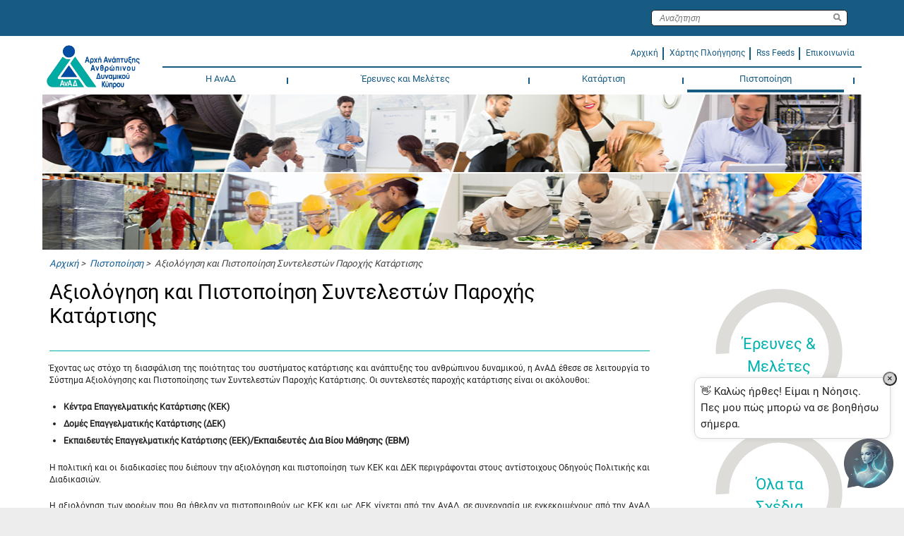

--- FILE ---
content_type: text/html; charset=UTF-8
request_url: https://www.anad.org.cy/wps/portal/hrda/hrdaExternal/certification/certificationOfProviders/topic/!ut/p/z0/pVJNb8IwDP0r2aHSdkAJBTZ6ZMDokBhCSKjkUoXUpWFtEtKUrvv1a9mnmKYJcbH88p4dy36Y4gBTyQ5iy6xQkqU1XtPb0Pf9ge_NydNkvHLJoj8e9kZLr7MibTzF9KeAeI89spgvH_rdyeh-OrprOojdfk8HmHIlLbxYHCQmYmGdgan_QCVs0JGSFkHqkIb9JB1iIAdmeMJklNsiEpA75DvRwAVLxStESZExWYtVYTjkX4qPxv9LQ2sADgLKcGtUod3zK9oO0UwqwzKGVIxsAqhUGUgEmU5VBZA3z7zSpsiRSwhp1aGDrndFWjW4e9MsyzWz4WyLqWY2aQkZKxycO8j5FW0cXDr6iRF-O-VSI3AwVsSCH615AlWsjTqICEx9cqu04H-s8p3Tz3RTlfHM9tZXb6gWcuE!/
body_size: 27727
content:
<!DOCTYPE html>
<html lang="el">
<head>
    <meta content="width=device-width, initial-scale=1, maximum-scale=1, minimum-scale=1"
          name="viewport">
    <meta content="IE=Edge"
          http-equiv="X-UA-Compatible"><!-- rel=dynamic-content indicates an element that is replaced with the contents produced by the specified href.
     dyn-cs:* URIs are resolved using the values within the 'wp_dynamicContentSpots_85' theme module. -->
    <link rel="stylesheet" href="/wps/contenthandler/hrda/!ut/p/digest!1GbPjBb8VOS8YWI0-qr3jA/sp/mashup:ra:collection?soffset=0&amp;eoffset=43&amp;themeID=ZJ_9P1EHC02NGN080QQC40MK6T8G5&amp;locale=el&amp;mime-type=text%2Fcss&amp;lm=1742850587646&amp;entry=wp_one_ui_303__0.0%3Ahead_css&amp;entry=wp_toolbar_common__0.0%3Ahead_css&amp;entry=wp_dialog_css__0.0%3Ahead_css&amp;entry=wp_one_ui_dijit_303__0.0%3Ahead_css&amp;entry=jquery_slick_module__0.0%3Ahead_css&amp;entry=wp_toolbar_logo__0.0%3Ahead_css&amp;entry=wp_tagging_rating_light__0.0%3Ahead_css&amp;entry=wp_theme_portal_edit_85__0.0%3Ahead_css&amp;entry=wp_theme_portal_85__0.0%3Ahead_css&amp;entry=wp_portlet_css__0.0%3Ahead_css&amp;entry=wp_toolbar_common_actionbar__0.0%3Ahead_css&amp;entry=wp_simple_contextmenu_css__0.0%3Ahead_css&amp;entry=wp_toolbar_actionbar__0.0%3Ahead_css&amp;entry=wp_ic4_wai_resources__0.0%3Ahead_css&amp;entry=ctc_content__0.0%3Ahead_css&amp;entry=ctc_content_responsive__0.0%3Ahead_css&amp;entry=wp_draft_page_ribbon__0.0%3Ahead_css&amp;entry=ctc_theme__0.0%3Ahead_css&amp;entry=ctc_content_devices__0.0%3Ahead_css&amp;entry=wp_toolbar_sitepreview__0.0%3Ahead_css&amp;entry=wp_liveobject_framework__0.0%3Ahead_css&amp;entry=jquery_treemenu_js__0.0%3Ahead_css&amp;entry=wp_toolbar_moremenu__0.0%3Ahead_css&amp;entry=wp_status_bar__0.0%3Ahead_css&amp;entry=wp_toolbar_projectmenu__0.0%3Ahead_css&amp;entry=ctc_theme_devices__0.0%3Ahead_css&amp;entry=ctc_theme_responsive__0.0%3Ahead_css&amp;entry=wp_analytics_aggregator__0.0%3Ahead_css&amp;entry=wp_legacy_layouts__0.0%3Ahead_css&amp;entry=wp_oob_sample_styles__0.0%3Ahead_css" type="text/css"/><link rel="alternate" id="head_css_deferred" href="/wps/contenthandler/hrda/!ut/p/digest!1GbPjBb8VOS8YWI0-qr3jA/sp/mashup:ra:collection?soffset=0&amp;eoffset=9&amp;themeID=ZJ_9P1EHC02NGN080QQC40MK6T8G5&amp;locale=el&amp;mime-type=text%2Fcss&amp;lm=1712656472000&amp;entry=wp_tagging_rating__0.0%3Ahead_css&amp;entry=wp_contextmenu_css__0.0%3Ahead_css&amp;entry=wp_federated_documents_picker__0.0%3Ahead_css&amp;entry=wp_analytics_tags__0.0%3Ahead_css&amp;entry=wp_dnd_css__0.0%3Ahead_css&amp;entry=wcm_inplaceEdit__0.0%3Ahead_css&amp;entry=wp_content_targeting_cam__0.0%3Ahead_css&amp;deferred=true"/><script type="text/javascript">var djConfig={"baseUrl":"/wps/portal_dojo/v1.9/dojo/","locale":"el","isDebug":false,"debugAtAllCosts":false,"parseOnLoad":false,"afterOnLoad":false,"has":{"dojo-bidi":true},"modulePaths":{"com":"/wps/themeModules/js/com","ibm":"/wps/themeModules/js/ibm","pagebuilder":"/wps/themeModules/modules/pagebuilder/js","portalclient":"/wps/themeModules/modules/portalclient/js","asa":"/wps/themeModules/modules/asa/js","contentmapping":"/wps/themeModules/modules/contentmapping/js","federation":"/wps/themeModules/modules/federation/js"}};djConfig.locale=djConfig.locale.replace(/_/g, "-").replace(/iw/, "he").toLowerCase();(function(){if (typeof(wpModules) == 'undefined') wpModules = {}; if (typeof(wpModules.state) == 'undefined') wpModules.state = {}; if (typeof(wpModules.state.page) == 'undefined') wpModules.state.page = {};wpModules.state.page._initial=[{"nsuri":"http://www.ibm.com/xmlns/prod/websphere/portal/publicparams","name":"selection","value":["Z6_HHHAH9O0NGEV20Q8EC5DS93V01"]},{"nsuri":"http://www.ibm.com/xmlns/prod/websphere/portal/publicparams","name":"labelMappings","value":["Z6_000000000000000000000000A0","Z6_HHHAH9O0NGEV20Q8EC5DS93V01","Z6_HHHAH9O0NGEV20Q8EC5DS93V01","Z6_000000000000000000000000A0"]},{"nsuri":"http://www.ibm.com/xmlns/prod/datatype/content","name":"context","value":["hrda_external web content el/hrdaexternal/certification/certificationofproviders/topic"]},{"nsuri":"http://www.ibm.com/xmlns/prod/websphere/portal/publicparams","name":"path-info","value":["topic"]},{"nsuri":"http://www.ibm.com/xmlns/prod/websphere/portal/publicparams","name":"expansions","value":["Z6_000000000000000000000000A0","Z6_HHHAH9O0NGEV20Q8EC5DS93OD4","Z6_HHHAH9O0NGEV20Q8EC5DS93SF1"]}];wpModules.state.page.selectionPath=['Z6_000000000000000000000000A0','Z6_HHHAH9O0NGEV20Q8EC5DS93OD4','Z6_HHHAH9O0NGEV20Q8EC5DS93SF1','Z6_HHHAH9O0NGEV20Q8EC5DS93V01'];wpModules.state.page.supportsEditMode=true;wpModules.state.page.supportsToolbar=true;wpModules.state.page.path='/wps/portal/hrda';wpModules.state.page.protectedPath='/wps/myportal/hrda';wpModules.state.page.publicPath='/wps/portal/hrda';})();</script><script type="text/javascript" src="/wps/contenthandler/hrda/!ut/p/digest!1GbPjBb8VOS8YWI0-qr3jA/mashup/ra:collection?themeID=ZJ_9P1EHC02NGN080QQC40MK6T8G5&amp;locale=el&amp;mime-type=text%2Fjavascript&amp;lm=1712656474000&amp;entry=dojo_19__0.0%3Ahead_js&amp;entry=wp_client_main__0.0%3Ahead_js&amp;entry=wp_client_ext__0.0%3Ahead_js&amp;entry=wp_client_logging__0.0%3Ahead_js&amp;entry=dojo_app_19__0.0%3Ahead_js&amp;entry=dojo_dom_19__0.0%3Ahead_js&amp;entry=dojo_selector_lite_19__0.0%3Ahead_js&amp;entry=dijit_19__0.0%3Ahead_js&amp;entry=wp_client_tracing__0.0%3Ahead_js&amp;entry=wp_modules__0.0%3Ahead_js&amp;entry=wp_photon_dom__0.0%3Ahead_js&amp;entry=wp_toolbar_common__0.0%3Ahead_js&amp;entry=wp_dialog_util__0.0%3Ahead_js&amp;entry=wp_dialog_draggable__0.0%3Ahead_js&amp;entry=wp_dialog_main__0.0%3Ahead_js&amp;entry=wp_a11y__0.0%3Ahead_js&amp;entry=jquery_module__0.0%3Ahead_js&amp;entry=jquery_slick_module__0.0%3Ahead_js&amp;entry=wp_state_page__0.0%3Ahead_js&amp;entry=wp_client_selector__0.0%3Ahead_js&amp;entry=wp_theme_portal_85__0.0%3Ahead_js&amp;entry=wp_theme_utils__0.0%3Ahead_js&amp;entry=ctc_content_script__0.0%3Ahead_js&amp;entry=wp_wcm_async__0.0%3Ahead_js&amp;entry=wp_toolbar_viewframe_validator__0.0%3Ahead_js&amp;entry=jquery_treemenu_js__0.0%3Ahead_js&amp;entry=wp_analytics_aggregator__0.0%3Ahead_js"></script><link rel="alternate" id="head_js_deferred" href="/wps/contenthandler/hrda/!ut/p/digest!XtdIT20stkPclqf1n5x5qQ/mashup/ra:collection?themeID=ZJ_9P1EHC02NGN080QQC40MK6T8G5&amp;locale=el&amp;mime-type=text%2Fjavascript&amp;lm=1712656476000&amp;entry=dojox_xml_19__0.0%3Ahead_js&amp;entry=mm_open_ajax_hub__0.0%3Ahead_js&amp;entry=dojo_fx_19__0.0%3Ahead_js&amp;entry=wp_portal_client_utils__0.0%3Ahead_js&amp;entry=dojo_dnd_basic_19__0.0%3Ahead_js&amp;entry=wp_portlet_client_model__0.0%3Ahead_js&amp;entry=dojox_collections_19__0.0%3Ahead_js&amp;entry=dojox_uuid_19__0.0%3Ahead_js&amp;entry=dojo_data_19__0.0%3Ahead_js&amp;entry=dojox_data_basic_19__0.0%3Ahead_js&amp;entry=dojo_dnd_ext_19__0.0%3Ahead_js&amp;entry=dijit_layout_basic_19__0.0%3Ahead_js&amp;entry=dojox_layout_basic_19__0.0%3Ahead_js&amp;entry=dijit_menu_19__0.0%3Ahead_js&amp;entry=dojox_fx_19__0.0%3Ahead_js&amp;entry=dojo_fmt_19__0.0%3Ahead_js&amp;entry=dijit_tree_19__0.0%3Ahead_js&amp;entry=dojox_aspect_19__0.0%3Ahead_js&amp;entry=wp_dnd_namespace__0.0%3Ahead_js&amp;entry=wp_dnd_source__0.0%3Ahead_js&amp;entry=dijit_layout_ext_19__0.0%3Ahead_js&amp;entry=dijit_form_19__0.0%3Ahead_js&amp;entry=wp_client_dnd__0.0%3Ahead_js&amp;entry=wp_contextmenu_js__0.0%3Ahead_js&amp;entry=wp_dnd_target__0.0%3Ahead_js&amp;entry=wp_dnd_util__0.0%3Ahead_js&amp;entry=wcm_inplaceEdit__0.0%3Ahead_js&amp;deferred=true"/><!--[if IE 7]>
<script type="text/javascript">document.getElementsByTagName("html")[0].className+=" lotusui_ie lotusui_ie7";</script>
<![endif]--> 
<!--[if IE 8]>
<script type="text/javascript">document.getElementsByTagName("html")[0].className+=" lotusui_ie8";</script>
<![endif]-->
<!--[if IE 9]>
<script type="text/javascript">document.getElementsByTagName("html")[0].className+=" lotusui_ie9";</script>
<![endif]-->
<link title="assigned" href="/wps/contenthandler/hrda/!ut/p/digest!XtdIT20stkPclqf1n5x5qQ/war/HrdaExternalThemeStatic/themes/HrdaExternalTheme/CTC/css/bordered/bordered.css" rel="stylesheet" type="text/css" /><link id="p0-zG-GJaM5" rel="alternate" href="https://www.anad.org.cy/wps/portal/hrda/hrdaExternal/certification/certificationOfProviders/topic/!ut/p/z0/[base64]!/"><script type="text/javascript">(function() {
	var element = document.getElementById("p0-zG-GJaM5");
	if (element) {
		wpModules.theme.WindowUtils.baseURL.resolve(element.href);
	}
}());</script><style id="layout-wstate-styles"></style>
<title>Αξιολόγηση και Πιστοποίηση Συντελεστών Παροχής Κατάρτισης</title>

<meta content="ΣΥΝΤΕΛΕΣΤΕΣ ΠΑΡΟΧΗΣ ΚΑΤΑΡΤΙΣΗΣ" name="Keywords"><meta content="ΣΥΝΤΕΛΕΣΤΕΣ ΠΑΡΟΧΗΣ ΚΑΤΑΡΤΙΣΗΣ" name="DC.Subject"><meta content="Αξιολόγηση και Πιστοποίηση Συντελεστών Παροχής Κατάρτισης" name="DC.Title"><meta content="2018-04-02T12:23:42+03:00" name="DC.Date" scheme="W3CDTF">
<link id="com.ibm.lotus.NavStateUrl" rel="alternate" href="/wps/portal/hrda/hrdaExternal/certification/certificationOfProviders/topic/!ut/p/z0/[base64]!/" />

  
<link href="/wps/contenthandler/hrda/!ut/p/digest!XtdIT20stkPclqf1n5x5qQ/war/HrdaExternalThemeStatic/themes/HrdaExternalTheme/images/favicon.ico" rel="shortcut icon" type="image/x-icon" />
<!-- rendering is delegated to the specified href for each locale -->
    <!--link href="//fonts.googleapis.com/css?family=Roboto:300,400,500" rel="stylesheet" type="text/css"-->
    <!--link rel="preconnect" href="https://fonts.gstatic.com"-->
    <!--link href="https://fonts.googleapis.com/css2?family=Roboto&display=swap" rel="stylesheet"-->

    <script async
          src="https://www.googletagmanager.com/gtag/js?id=UA-24412627-1"></script>
    <script>
    window.dataLayer = window.dataLayer || [];
    function gtag(){dataLayer.push(arguments);}
    gtag('js', new Date());

    gtag('config', 'UA-24412627-1');
    </script>
    <title></title>
	
	<!-- >>> Mila CSS <<< -->
        <link href="https://milawebchat002.azurewebsites.net/webchatmilaaicdn/stylesMilaBot.css" rel="stylesheet">
	<!-- >>> END Mila CSS <<< -->

</head>
<body class="lotusui30dojo tundra claro locale_el"
      id="content">
    <div class="wpthemeFrame">
        <header aria-label="Main header"
                role="banner"
                tabindex="-1">
            <!-- site toolbar -->
            <div class="wpthemeHeader">
                <div class="wpthemeInner">
                    <div class="wpthemeLogo wpthemeLeft">
                        <span class="wpthemeAltText">Αρχή Ανάπτυξης Ανθρώπινου Δυναμικού (ΑνΑΔ)</span>
                    </div><!-- renders the top navigation -->
                    <!--a rel="dynamic-content" href="dyn-cs:id:HrdaExternalTheme_topNav"></a-->
                </div>
            </div><!-- end header -->
            <div class="wpthemeBanner">
                <div class="wpthemeBannerInner">
                    <div class="wpthemeInner">
                        
		<div class="wpthemeSearch  wpthemeRight" role="search">
			<form name="searchQueryForm" method="get" action="/wps/portal/hrda/hrdaExternal/search/!ut/p/z0/[base64]!/">
				<input type="hidden" value="Z6_HHHAH9O0NGEV20Q8EC5DS93V01" name="sourceContentNode">
				<label for="wpthemeSearchBoxInput" class="wpthemeDisplayNone">Αναζήτηση</label>
				
				<input placeholder="&Alpha;&nu;&alpha;&zeta;&eta;&tau;&eta;&sigma;&eta;" class="wpthemeSearchText" type="text" id="wpthemeSearchBoxInput" name="query" >
				<input class="wpthemeSearchButton" type="image" src="/wps/themeModules/themes/html/dynamicSpots/icons/blank.gif" title="Πατήστε για εκτέλεση αναζήτησης." alt="Search">
				<span class="wpthemeAltText">Πατήστε για εκτέλεση αναζήτησης.</span>
			</form>		
		</div>
	
<ul class="wpthemeCommonActions wpthemeLeft">

	
    <li>
        <span class="wpthemeBranding">
            
			<a class="wpthemeBrandingLink" href="/wps/portal/hrda/" alt="hrdaExternal">
                <img src="[data-uri]" alt="Λογότυπο IBM">
            </a>
            <span class="wpthemeAltText">Λογότυπο IBM</span>
        </span>
    </li>

</ul>
<ul class="wpthemeCommonActions wpthemeRight">


</ul><div class="wpthemeClear"></div>
                    </div>
                </div>
            </div><!--end main banner-->
            <div class="wpthemeBanner wpthemeBannerPrimaryNavigation">
                <div class="wpthemeBannerInner">
                    <div class="wpthemeInner">
                        



<script type="text/javascript">
//Fallback to old CTC global function if CTC 4.0 namespaced function does not exist
com.ibm.ctc.applyNavFunction = function(functionName, argumentArray) {
	if (functionName in com.ibm.ctc) {
		com.ibm.ctc[functionName].apply(com.ibm.ctc, argumentArray);
	}
	else {
		window[functionName].apply(null, argumentArray);
	}
};
</script>

 
	<div class="hrdaLogoWrapper"><a href="/wps/portal/hrda/hrdaExternal/" alt="" ><div class="hrdaLogo">&nbsp;</div></a></div>
	<div class="hrdaCustomMenu">
		<div class="hrdaSubLinks">
			<ul>
				<li><a href="/wps/portal/hrda/hrdaExternal/"><span>&Alpha;&rho;&chi;&iota;&kappa;&#x3AE;</span></a></li>
				<li role="menuitem" class=""><div class="hrdaCustomMenuSeparator true">&nbsp;</div></li>
				<li><a href="/wps/portal/hrda/hrdaExternal/sitemap"><span>&Chi;&#x3AC;&rho;&tau;&eta;&sigmaf; &Pi;&lambda;&omicron;&#x3AE;&gamma;&eta;&sigma;&eta;&sigmaf;</span></a></li>
				<li role="menuitem" class=""><div class="hrdaCustomMenuSeparator true">&nbsp;</div></li>
				<li><a href="/wps/wcm/connect/hrda/HRDA_External+Web+Content+EL/hrdaExternal/news/Feeds/AllFeedsByPublishDate?subtype=xml"><span>Rss Feeds</span></a></li>
				<li role="menuitem" class=""><div class="hrdaCustomMenuSeparator true">&nbsp;</div></li>
				<li><a href="/wps/portal/hrda/hrdaExternal/contact"><span>&Epsilon;&pi;&iota;&kappa;&omicron;&iota;&nu;&omega;&nu;&#x3AF;&alpha;</span></a></li>
			</ul>
		</div>
	</div>

<div class="wpthemePrimaryNav navigation" role="navigation">
 <ul id="mainNav" class="wpthemeNavList navbar" role="menubar">
 <!-- jdkyriakos added onblur="" onfocus="" for passing achecker tool. --> 
       <li id="Z6_HHHAH9O0NGEV20Q8EC5DS934I1" role="menuitem" class="wpthemeNavListItem navbaritem wpthemeLeft first" aria-haspopup="true" onmouseover="javascript:com.ibm.ctc.applyNavFunction('openPopupNav',[this])" onmouseout="javascript:com.ibm.ctc.applyNavFunction('closePopupNavNow',[this])" onblur="" onfocus="" aria-controls="menu_Z6_HHHAH9O0NGEV20Q8EC5DS934I1">
          		  
          <a href="?uri=nm:oid:Z6_HHHAH9O0NGEV20Q8EC5DS934I1" aria-haspopup="true"    onfocus="javascript:com.ibm.ctc.applyNavFunction('openPopupNav',[this])" onblur="javascript:com.ibm.ctc.applyNavFunction('closePopupNav',[this])" aria-controls="menu_Z6_HHHAH9O0NGEV20Q8EC5DS934I1">
             <span>Η ΑνΑΔ</span>
          </a>
          
             <div class="expand" onclick="javascript:com.ibm.ctc.togglePopupNav(this)"></div>
             <div class="sharkfin"></div>
             <ul class="navpopup" id="menu_Z6_HHHAH9O0NGEV20Q8EC5DS934I1" role="menu">
                 
                 <li role="menuitem" class="navpopupitem i1 first"><a href="/wps/portal/hrda/hrdaExternal/anad/mission%20Page" onfocus="com.ibm.ctc.applyNavFunction('openPopupNav',[this])" onblur="com.ibm.ctc.applyNavFunction('closePopupNav',[this])">Η ΑνΑΔ και η Αποστολή της</a></li><li role="menuitem" class="navpopupitem i2"><a href="/wps/portal/hrda/hrdaExternal/anad/administration" onfocus="com.ibm.ctc.applyNavFunction('openPopupNav',[this])" onblur="com.ibm.ctc.applyNavFunction('closePopupNav',[this])">Διοίκηση ΑνΑΔ</a></li><li role="menuitem" class="navpopupitem i3"><a href="/wps/portal/hrda/hrdaExternal/anad/councilDecisions" onfocus="com.ibm.ctc.applyNavFunction('openPopupNav',[this])" onblur="com.ibm.ctc.applyNavFunction('closePopupNav',[this])">Αποφάσεις Διοικητικού Συμβουλίου</a><ul role="menu" class="navlist"></ul></li><li role="menuitem" class="navpopupitem i4"><a href="/wps/portal/hrda/hrdaExternal/anad/legislation" onfocus="com.ibm.ctc.applyNavFunction('openPopupNav',[this])" onblur="com.ibm.ctc.applyNavFunction('closePopupNav',[this])">Νομοθεσία</a></li><li role="menuitem" class="navpopupitem i5"><a href="/wps/portal/hrda/hrdaExternal/anad/structureAndPersonnel" onfocus="com.ibm.ctc.applyNavFunction('openPopupNav',[this])" onblur="com.ibm.ctc.applyNavFunction('closePopupNav',[this])">Διάρθρωση και Προσωπικό ΑνΑΔ</a><ul role="menu" class="navlist"><li role="menuitem" class="navlistitem i1 first"><a href="/wps/portal/hrda/hrdaExternal/anad/structureAndPersonnel/structure" onfocus="com.ibm.ctc.applyNavFunction('openPopupNav',[this])" onblur="com.ibm.ctc.applyNavFunction('closePopupNav',[this])">Διάρθρωση</a></li><li role="menuitem" class="navlistitem i2"><a href="/wps/portal/hrda/hrdaExternal/anad/structureAndPersonnel/personel" onfocus="com.ibm.ctc.applyNavFunction('openPopupNav',[this])" onblur="com.ibm.ctc.applyNavFunction('closePopupNav',[this])">Προσωπικό</a></li></ul></li><li role="menuitem" class="navpopupitem i6"><a href="/wps/portal/hrda/hrdaExternal/anad/relations" onfocus="com.ibm.ctc.applyNavFunction('openPopupNav',[this])" onblur="com.ibm.ctc.applyNavFunction('closePopupNav',[this])">Δημόσιες και Διεθνείς Σχέσεις ΑνΑΔ</a></li><li role="menuitem" class="navpopupitem i7"><a href="/wps/portal/hrda/hrdaExternal/anad/goalsAndAgenda" onfocus="com.ibm.ctc.applyNavFunction('openPopupNav',[this])" onblur="com.ibm.ctc.applyNavFunction('closePopupNav',[this])">Στρατηγικό Πλαίσιο, Στόχοι και Θεματολόγια ΑνΑΔ</a></li><li role="menuitem" class="navpopupitem i9"><a href="/wps/portal/hrda/hrdaExternal/anad/annualReports" onfocus="com.ibm.ctc.applyNavFunction('openPopupNav',[this])" onblur="com.ibm.ctc.applyNavFunction('closePopupNav',[this])">Ετήσιες Εκθέσεις</a></li><li role="menuitem" class="navpopupitem i10"><a href="/wps/portal/hrda/hrdaExternal/anad/public%20procurement%20decisions" onfocus="com.ibm.ctc.applyNavFunction('openPopupNav',[this])" onblur="com.ibm.ctc.applyNavFunction('closePopupNav',[this])">Αποφάσεις για Δημόσιες Συμβάσεις</a></li><li role="menuitem" class="navpopupitem i11"><a href="/wps/portal/hrda/hrdaExternal/anad/sxediodimosieusis" onfocus="com.ibm.ctc.applyNavFunction('openPopupNav',[this])" onblur="com.ibm.ctc.applyNavFunction('closePopupNav',[this])">Σχέδιο Δημοσίευσης δυνάμει των περί του Δικαιώματος Πρόσβασης σε Πληροφορίες του Δημοσίου Τομέα Νόμων του 2017 και 2018</a></li><li role="menuitem" class="navpopupitem i12"><a href="/wps/portal/hrda/hrdaExternal/anad/news" onfocus="com.ibm.ctc.applyNavFunction('openPopupNav',[this])" onblur="com.ibm.ctc.applyNavFunction('closePopupNav',[this])">Νέα / Ανακοινώσεις</a></li><li role="menuitem" class="navpopupitem i13"><a href="/wps/portal/hrda/hrdaExternal/anad/whistleblowers" onfocus="com.ibm.ctc.applyNavFunction('openPopupNav',[this])" onblur="com.ibm.ctc.applyNavFunction('closePopupNav',[this])">Πληροφοριοδότες / Whistleblowers</a></li><li role="menuitem" class="navpopupitem i14"><a href="/wps/portal/hrda/hrdaExternal/anad/sponsorship" onfocus="com.ibm.ctc.applyNavFunction('openPopupNav',[this])" onblur="com.ibm.ctc.applyNavFunction('closePopupNav',[this])">Z6_9P1EHC02NO7R20613LHFO30A36</a></li><li role="menuitem" class="navpopupitem i15"><a href="/wps/portal/hrda/!ut/p/z0/04_Sj9CPykssy0xPLMnMz0vMAfIjo8ziLQMMXT2cDYz8LDzDzA0CnRydHd19HI18vIz0C7IdFQEuAUDZ/" onfocus="com.ibm.ctc.applyNavFunction('openPopupNav',[this])" onblur="com.ibm.ctc.applyNavFunction('closePopupNav',[this])">Αιτήσεις για Διορισμό</a></li><li role="menuitem" class="navpopupitem i16"><a href="/wps/portal/hrda/hrdaExternal/anad/personalData" onfocus="com.ibm.ctc.applyNavFunction('openPopupNav',[this])" onblur="com.ibm.ctc.applyNavFunction('closePopupNav',[this])">Πολιτική Προστασίας Προσωπικών Δεδομένων</a></li><li role="menuitem" class="navpopupitem i17"><a href="/wps/portal/hrda/hrdaExternal/anad/cookies" onfocus="com.ibm.ctc.applyNavFunction('openPopupNav',[this])" onblur="com.ibm.ctc.applyNavFunction('closePopupNav',[this])">Cookies</a></li>
                 
                 
             </ul>
          
       </li>
		<li role="menuitem" class="wpthemeNavListItem navbaritem wpthemeLeft"><div class="hrdaMenuSeparator true">&nbsp;</div></li>	<!-- jdkyriakos added onblur="" onfocus="" for passing achecker tool. --> 
       <li id="Z6_HHHAH9O0NGEV20Q8EC5DS93461" role="menuitem" class="wpthemeNavListItem navbaritem wpthemeLeft" aria-haspopup="true" onmouseover="javascript:com.ibm.ctc.applyNavFunction('openPopupNav',[this])" onmouseout="javascript:com.ibm.ctc.applyNavFunction('closePopupNavNow',[this])" onblur="" onfocus="" aria-controls="menu_Z6_HHHAH9O0NGEV20Q8EC5DS93461">
          		  
          <a href="?uri=nm:oid:Z6_HHHAH9O0NGEV20Q8EC5DS93461" aria-haspopup="true"    onfocus="javascript:com.ibm.ctc.applyNavFunction('openPopupNav',[this])" onblur="javascript:com.ibm.ctc.applyNavFunction('closePopupNav',[this])" aria-controls="menu_Z6_HHHAH9O0NGEV20Q8EC5DS93461">
             <span>Έρευνες και Μελέτες</span>
          </a>
          
             <div class="expand" onclick="javascript:com.ibm.ctc.togglePopupNav(this)"></div>
             <div class="sharkfin"></div>
             <ul class="navpopup" id="menu_Z6_HHHAH9O0NGEV20Q8EC5DS93461" role="menu">
                 
                 <li role="menuitem" class="navpopupitem i1 first"><a href="/wps/portal/hrda/hrdaExternal/researchAndStudies/studies" onfocus="com.ibm.ctc.applyNavFunction('openPopupNav',[this])" onblur="com.ibm.ctc.applyNavFunction('closePopupNav',[this])">Μελέτες</a><ul role="menu" class="navlist"><li role="menuitem" class="navlistitem i1 first"><a href="/wps/portal/hrda/hrdaExternal/researchAndStudies/studies/trendsandforecasts" onfocus="com.ibm.ctc.applyNavFunction('openPopupNav',[this])" onblur="com.ibm.ctc.applyNavFunction('closePopupNav',[this])">Τάσεις και Προβλέψεις Αναγκών Απασχόλησης και Κατάρτισης</a></li><li role="menuitem" class="navlistitem i2"><a href="/wps/portal/hrda/hrdaExternal/researchAndStudies/studies/Assessment%20Studies%20of%20the%20Impacts%20of%20HRDA%20on%20the%20Cypriot%20Economy" onfocus="com.ibm.ctc.applyNavFunction('openPopupNav',[this])" onblur="com.ibm.ctc.applyNavFunction('closePopupNav',[this])">Μελέτες Αξιολόγησης των Επιδράσεων της ΑνΑΔ στην Κυπριακή Οικονομία</a></li><li role="menuitem" class="navlistitem i3"><a href="/wps/portal/hrda/hrdaExternal/researchAndStudies/studies/systemanalysisandeducation" onfocus="com.ibm.ctc.applyNavFunction('openPopupNav',[this])" onblur="com.ibm.ctc.applyNavFunction('closePopupNav',[this])">Ανάλυση Συστημάτων και Υποδομών Επαγγελματικής Εκπαίδευσης και Κατάρτισης</a></li><li role="menuitem" class="navlistitem i4"><a href="/wps/portal/hrda/hrdaExternal/researchAndStudies/studies/specializedhumanresourcesstudies" onfocus="com.ibm.ctc.applyNavFunction('openPopupNav',[this])" onblur="com.ibm.ctc.applyNavFunction('closePopupNav',[this])">Εξειδικευμένες Μελέτες για το Ανθρώπινο Δυναμικό</a></li></ul></li><li role="menuitem" class="navpopupitem i2"><a href="/wps/portal/hrda/hrdaExternal/researchAndStudies/provlepseis" onfocus="com.ibm.ctc.applyNavFunction('openPopupNav',[this])" onblur="com.ibm.ctc.applyNavFunction('closePopupNav',[this])">Προβλέψεις ζήτησης και προσφοράς εργατικού δυναμικού</a></li>
                 
                 
             </ul>
          
       </li>
		<li role="menuitem" class="wpthemeNavListItem navbaritem wpthemeLeft"><div class="hrdaMenuSeparator true">&nbsp;</div></li>	<!-- jdkyriakos added onblur="" onfocus="" for passing achecker tool. --> 
       <li id="Z6_HHHAH9O0NGEV20Q8EC5DS934U1" role="menuitem" class="wpthemeNavListItem navbaritem wpthemeLeft" aria-haspopup="true" onmouseover="javascript:com.ibm.ctc.applyNavFunction('openPopupNav',[this])" onmouseout="javascript:com.ibm.ctc.applyNavFunction('closePopupNavNow',[this])" onblur="" onfocus="" aria-controls="menu_Z6_HHHAH9O0NGEV20Q8EC5DS934U1">
          		  
          <a href="?uri=nm:oid:Z6_HHHAH9O0NGEV20Q8EC5DS934U1" aria-haspopup="true"    onfocus="javascript:com.ibm.ctc.applyNavFunction('openPopupNav',[this])" onblur="javascript:com.ibm.ctc.applyNavFunction('closePopupNav',[this])" aria-controls="menu_Z6_HHHAH9O0NGEV20Q8EC5DS934U1">
             <span>Κατάρτιση</span>
          </a>
          
             <div class="expand" onclick="javascript:com.ibm.ctc.togglePopupNav(this)"></div>
             <div class="sharkfin"></div>
             <ul class="navpopup" id="menu_Z6_HHHAH9O0NGEV20Q8EC5DS934U1" role="menu">
                 
                 <li role="menuitem" class="navpopupitem i1 first"><a href="/wps/portal/hrda/hrdaExternal/training/ergodotis" onfocus="com.ibm.ctc.applyNavFunction('openPopupNav',[this])" onblur="com.ibm.ctc.applyNavFunction('closePopupNav',[this])">Μητρώο ΑνΑΔ: Απόκτηση του ρόλου "Εργοδότης"</a></li><li role="menuitem" class="navpopupitem i2"><a href="/wps/portal/hrda/hrdaExternal/training/trainingEmployees" onfocus="com.ibm.ctc.applyNavFunction('openPopupNav',[this])" onblur="com.ibm.ctc.applyNavFunction('closePopupNav',[this])">Προγράμματα Κατάρτισης για Εργοδοτούμενους Επιχειρήσεων/Οργανισμών</a></li><li role="menuitem" class="navpopupitem i3"><a href="/wps/portal/hrda/hrdaExternal/training/trainingUnemployed" onfocus="com.ibm.ctc.applyNavFunction('openPopupNav',[this])" onblur="com.ibm.ctc.applyNavFunction('closePopupNav',[this])">Προγράμματα Κατάρτισης για Ανέργους και Νεοεισερχόμενους στην Αγορά Εργασίας</a></li><li role="menuitem" class="navpopupitem i4"><a href="/wps/portal/hrda/hrdaExternal/training/sxedioanakampsis" onfocus="com.ibm.ctc.applyNavFunction('openPopupNav',[this])" onblur="com.ibm.ctc.applyNavFunction('closePopupNav',[this])">Προγράμματα κατάρτισης στο πλαίσιο του Σχεδίου Ανάκαμψης και Ανθεκτικότητας Κύπρου</a></li><li role="menuitem" class="navpopupitem i5"><a href="/wps/portal/hrda/hrdaExternal/training/thaleia2021_2027" onfocus="com.ibm.ctc.applyNavFunction('openPopupNav',[this])" onblur="com.ibm.ctc.applyNavFunction('closePopupNav',[this])">Έργα στο πλαίσιο του Προγράμματος Πολιτικής Συνοχής «ΘΑλΕΙΑ 2021-2027»</a></li><li role="menuitem" class="navpopupitem i6"><a href="/wps/portal/hrda/hrdaExternal/training/revisedResultsOfTraining" onfocus="com.ibm.ctc.applyNavFunction('openPopupNav',[this])" onblur="com.ibm.ctc.applyNavFunction('closePopupNav',[this])">Πλαίσιο Πολιτικής και Διαδικασιών για Χειρισμό των Αποτελεσμάτων των Ελέγχων Εφαρμογής Προγραμμάτων Κατάρτισης</a></li><li role="menuitem" class="navpopupitem i7"><a href="/wps/portal/hrda/hrdaExternal/training/complaintMechanism" onfocus="com.ibm.ctc.applyNavFunction('openPopupNav',[this])" onblur="com.ibm.ctc.applyNavFunction('closePopupNav',[this])">Μηχανισμός Υποβολής Ενστάσεων</a></li><li role="menuitem" class="navpopupitem i8"><a href="/wps/portal/hrda/hrdaExternal/training/european_rules" onfocus="com.ibm.ctc.applyNavFunction('openPopupNav',[this])" onblur="com.ibm.ctc.applyNavFunction('closePopupNav',[this])">Ευρωπαϊκοί κανονισμοί για τις κρατικές ενισχύσεις</a></li><li role="menuitem" class="navpopupitem i9"><a href="/wps/portal/hrda/hrdaExternal/training/allDesigns" onfocus="com.ibm.ctc.applyNavFunction('openPopupNav',[this])" onblur="com.ibm.ctc.applyNavFunction('closePopupNav',[this])">ΟΛΑ ΤΑ ΣΧΕΔΙΑ</a></li>
                 
                 
             </ul>
          
       </li>
		<li role="menuitem" class="wpthemeNavListItem navbaritem wpthemeLeft"><div class="hrdaMenuSeparator true">&nbsp;</div></li>	<!-- jdkyriakos added onblur="" onfocus="" for passing achecker tool. --> 
       <li id="Z6_HHHAH9O0NGEV20Q8EC5DS93SF1" role="menuitem" class="wpthemeNavListItem navbaritem wpthemeLeft selected" aria-haspopup="true" onmouseover="javascript:com.ibm.ctc.applyNavFunction('openPopupNav',[this])" onmouseout="javascript:com.ibm.ctc.applyNavFunction('closePopupNavNow',[this])" onblur="" onfocus="" aria-controls="menu_Z6_HHHAH9O0NGEV20Q8EC5DS93SF1">
          		  
          <a href="?uri=nm:oid:Z6_HHHAH9O0NGEV20Q8EC5DS93SF1" aria-haspopup="true"    onfocus="javascript:com.ibm.ctc.applyNavFunction('openPopupNav',[this])" onblur="javascript:com.ibm.ctc.applyNavFunction('closePopupNav',[this])" aria-controls="menu_Z6_HHHAH9O0NGEV20Q8EC5DS93SF1">
             <span>Πιστοποίηση<span class="wpthemeAccess">currently selected</span></span>
          </a>
          
             <div class="expand" onclick="javascript:com.ibm.ctc.togglePopupNav(this)"></div>
             <div class="sharkfin"></div>
             <ul class="navpopup" id="menu_Z6_HHHAH9O0NGEV20Q8EC5DS93SF1" role="menu">
                 
                 <li role="menuitem" class="navpopupitem i1 first selected"><a href="/wps/portal/hrda/hrdaExternal/certification/certificationOfProviders" onfocus="com.ibm.ctc.applyNavFunction('openPopupNav',[this])" onblur="com.ibm.ctc.applyNavFunction('closePopupNav',[this])">Αξιοποίηση και Πιστοποίηση Συντελεστών Παροχής Δραστηριοτήτων</a></li><li role="menuitem" class="navpopupitem i2"><a href="/wps/portal/hrda/hrdaExternal/certification/acquiringQualifications" onfocus="com.ibm.ctc.applyNavFunction('openPopupNav',[this])" onblur="com.ibm.ctc.applyNavFunction('closePopupNav',[this])">Απόκτηση Επαγγελματικών Προσόντων</a></li>
                 
                 
             </ul>
          
       </li>
		<li role="menuitem" class="wpthemeNavListItem navbaritem wpthemeLeft"><div class="hrdaMenuSeparator true">&nbsp;</div></li>	
 
 </ul>   
</div>
<script type="text/javascript">com.ibm.ctc.applyNavFunction('setLevelStyling',['mainNav'])</script>
<script type="text/javascript">
		$( document ).ready(function() {	 			
					
										
				/*  
					=====================================================
					The default CTC menu creates 
						   1st lev        2nd lev        3rd Lev
						ul > li     >   ul > li     >   ul > li

					==========================================================
					This script creates 3rd Level submenus onhover.

					The main idea is to change the html/dom of the 3rd level and its parent that the default CTC menu creates
					and use the default ctc events for our purposes.

					For this to work by default the ctc menu must draw all levels before our script runs.

				*/

				$("ul.navlist").each(function( index, element ) {/* ul.navlist IS the 3rd LEVEL */
					
					var custumID = "datablue_Z"+index;
					$( this ).attr("class","navpopup multiLevel hrdaCustom2ndLevelMenu")/* without [navpopup multiLevel] No submenu appears !!!! */
							.css( "display", "none" ).css("left","300px").css("max-width","none!important")/*.css("white-space","nowrap")*//*.css("width","100%").css("min-width","400px")*/
							.css("top","-5px")
							.css("left","400px")/* if you change it you must test it by moving the cursor really slowly */
							.css("position","absolute");/* we make it absolute so that no space appears in its default position */

					var parentNode = $( this ).parent("li"); /* Is the 2nd level */
					
					if($( this ).children().length>0){
							/* we use a unique id to create the events like ctc does for its default 1st level */
						parentNode.attr( "id", custumID ) 
								  .attr( "role", "menuitem" )
								  .attr( "class", "navbaritem navpopupitem" )/* without navbaritem NO submenu appears!!!!. We use navpopupitem for appearance */
								  .attr( "aria-haspopup", "true" )
								  .attr( "onmouseover", "javascript:com.ibm.ctc.applyNavFunction('openPopupNav',[this])" )
								  .attr( "onmouseout", "javascript:com.ibm.ctc.applyNavFunction('closePopupNavNow',[this])" )
								  .attr( "aria-controls", "menu_" + custumID)

								  .attr("style","position: relative;");/* so that the position of the child be absolute of its father */
					}
					
					
				   
					/*  
						For all this to work we must also make the style
						.wpthemeBannerPrimaryNavigation .wpthemePrimaryNav .navpopup .navpopupitem{
							float:none;
							clear:left;
						}
					*/
				  });
					
	
		});
</script>





<div class="wpthemeClear"></div>
                    </div>
                </div>
            </div><!--end primary nav banner-->
            <div class="wpthemeSecondaryBanner">
                <div class="wpthemeClear"></div>
            </div><!--end secondary banner-->
        </header>
        <div aria-label="Human Resource Development Authority (HRDA)"
             class="wpthemeMainContent"
             role="main"
             tabindex="-1">
            <div class="wpthemeInner">
                <!-- asa markup contributions for pages -->
                
<div class="asa.page asa-hidden" id="asa.page">
	<span class="asa.page.id">Z6_HHHAH9O0NGEV20Q8EC5DS93V01</span>

	

</div>

<div class="wpthemeClear"></div>
<div class="wpthemeInner">
	<div id="wpthemeStatusBarContainer" class="wpthemeStatusBarContainer">

		
		<noscript>
			<div class="wpthemeMessage" role="alert" wairole="alert">
				<img class="wpthemeMsgIcon wpthemeMsgIconError" src="[data-uri]" alt="Error" />
				<span class="wpthemeAltText">Error:</span>
				<div class="wpthemeMessageBody">Η Javascript έχει απενεργοποιηθεί σε αυτό το πρόγραμμα πλοήγησης. Αυτή η σελίδα απαιτεί τη χρήση Javascript. Τροποποιήστε τις ρυθμίσεις του προγράμματος πλοήγησης ώστε να είναι δυνατή η εκτέλεση Javascript. Ανατρέξτε στην τεκμηρίωση του προγράμματος πλοήγησης για συγκεκριμένες οδηγίες.</div>
			</div>
		</noscript>

	</div>
</div>
</div><!-- required - do not remove -->
            <div style="display:none" id="portletState">{}</div><div class="wpthemeLayoutContainers wpthemeLayoutContainersHidden"
                 id="layoutContainers">
                <div class="wpthemeInner">
                    <div class="hiddenWidgetsDiv">
  <div class='component-container ibmDndColumn hiddenWidgetsContainer id-Z7_HHHAH9O0NGEV20Q8EC5DS93VG0' name='ibmHiddenWidgets' ><div class='component-control id-Z7_HHHAH9O0NGEV20Q8EC5DS93VG2' ><span id="Z7_HHHAH9O0NGEV20Q8EC5DS93VG2"></span><section class="ibmPortalControl wpthemeControl wpthemeHidden a11yRegionTarget" role="region">

	
	
	<div class="asa.portlet asa-hidden" id="asa.portlet.Z7_HHHAH9O0NGEV20Q8EC5DS93VG2">
		<span class="asa.portlet.id">Z7_HHHAH9O0NGEV20Q8EC5DS93VG2</span>

		

	</div>
	
<!-- start header markup -->
	<header class="wpthemeControlHeader" role="banner" aria-label="Skin header">
		<div class="wpthemeInner">
			<h2>
				<img class="dndHandle" draggable="true" ondragstart="wpModules.dnd.util.portletDragStart(event, this, this.parentNode, 30, 0);"
				ondragend="wpModules.dnd.util.portletDragEnd(event);" 
				src="[data-uri]" alt=""/>
				<!-- lm-dynamic-title node marks location for dynamic title support -->
 				<span class="lm-dynamic-title asa.portlet.title a11yRegionLabel">Metadata and Analytics</span>
			</h2>
			<a aria-haspopup="true" aria-label="Εμφάνιση μενού περιεχομένου" role="button" href="javascript:;" class="wpthemeIcon wpthemeMenuFocus contextMenuInSkinIcon" style="display:none" tabindex="0">
				<span title="Εμφάνιση μενού περιεχομένου"><img aria-label="Εμφάνιση μενού περιεχομένου" alt="" src="[data-uri]"></span>
				<span class="wpthemeAltText">Μενού ενεργειών λειτουργικού τμήματος</span>
				<!-- start CAM template -->
				<span class="wpthemeMenu" data-positioning-handler="horizontallyCenteredBelow">
					<div class="wpthemeMenuBorder">
						<!-- define the menu item template inside the "ul" element.  only "css-class", "description", and "title" are handled by the theme's sample javascript. -->
						<ul class="wpthemeMenuDropDown wpthemeTemplateMenu" role="menu">
							<li class="${css-class}" role="menuitem" tabindex="-1"><span
								class="wpthemeMenuText">${title}</span></li>
						</ul>
						<div class="verticalMenuPointer pointer"></div>
					</div> <!-- Template for loading -->
					<div class="wpthemeMenuLoading wpthemeTemplateLoading">${loading}</div>
					<!-- Template for submenu -->
					<div class="wpthemeAnchorSubmenu wpthemeTemplateSubmenu">
						<div class="wpthemeMenuBorder wpthemeMenuSubmenu">
							<!-- <ul id="${submenu-id}" class="wpthemeMenuDropDown"
								role="menu"> -->
							<ul class="wpthemeMenuDropDown"
								role="menu">
								<li role="menuitem" tabindex="-1"></li>
							</ul>
						</div>
					</div>
				</span>
				<!-- end CAM template -->
			</a>
			<a aria-haspopup="true" aria-label="Εμφάνιση μενού μικροεφαρμογής πύλης" role="button" href="javascript:;" class="wpthemeIcon wpthemeMenuFocus" tabindex="0"
                onclick="if (typeof wptheme != 'undefined') wptheme.contextMenu.init({ 'node': this, menuId: 'skinAction', jsonQuery: {'navID':ibmCfg.portalConfig.currentPageOID,'windowID':wptheme.getWindowIDFromSkin(this)}, params: {'alignment':'right'}});"
				onkeydown="javascript:if (typeof i$ != 'undefined' &amp;&amp; typeof wptheme != 'undefined') {if (event.keyCode ==13 || event.keyCode ==32 || event.keyCode==38 || event.keyCode ==40) {wptheme.contextMenu.init(this, 'skinAction', {'navID':ibmCfg.portalConfig.currentPageOID,'windowID':wptheme.getWindowIDFromSkin(this)}); return false;}}">
				<span title="Εμφάνιση μενού μικροεφαρμογής πύλης"><img aria-label="Εμφάνιση μενού μικροεφαρμογής πύλης" alt="" src="[data-uri]"></span>
				<span class="wpthemeAltText">Ενέργειες</span>
			</a>
		</div>
	</header>
	
	<div class="wpthemeControlBody wpthemeOverflowAuto wpthemeClear"> <!-- lm:control dynamic spot injects markup of layout control -->
	<!-- asa.overlay marks the node that the AsaOverlayWidget will be placed in -->
		<div style="position:relative; z-index: 1;">
			<div class="analytics.overlay" ></div>
		</div>
		







































    
    

    
    

    
    
    





    
    
        
        
            
                
                    
                    
                       
                        
                            <span class="asa.wcm.content_item.title">&Alpha;&xi;&iota;&omicron;&lambda;ό&gamma;&eta;&sigma;&eta; &kappa;&alpha;&iota; &Pi;&iota;&sigma;&tau;&omicron;&pi;&omicron;ί&eta;&sigma;&eta; &Sigma;&upsilon;&nu;&tau;&epsilon;&lambda;&epsilon;&sigma;&tau;ώ&nu; &Pi;&alpha;&rho;&omicron;&chi;ή&sigmaf; &Kappa;&alpha;&tau;ά&rho;&tau;&iota;&sigma;&eta;&sigmaf;</span>
<ul class="asa.wcm.content_item.categories"><li>ΣΥΝΤΕΛΕΣΤΕΣ ΠΑΡΟΧΗΣ ΚΑΤΑΡΤΙΣΗΣ</li></ul>

<ul class="asa.wcm.content_item.authors"><li class="asa.wcm.content_item.author.uid">wcmadmin</li></ul>
<ul class="asa.wcm.content_item.authors"><li class="asa.wcm.content_item.author.cn">wcmadmin</li></ul>
                        
                    
                
                
            
        
    

    
        





        







    
<div class="wpthemeClear"></div>
	</div>
</section></div></div><div style="clear:both"></div>
</div>
<div class="pre contentLeader">
  <div class="wpthemeTopCol wptheme1Col">
    <div class='component-container wpthemeCol inner wpthemeCol12of12 ibmDndColumn wpthemeHeadlineContainer wpthemeFull id-Z7_HHHAH9O0NGEV20Q8EC5DS93VG6' name='headline' ><div class='component-control id-Z7_HHHAH9O0NGEV20Q8EC5DS93VG5' ><span id="Z7_HHHAH9O0NGEV20Q8EC5DS93VG5"></span><section class="ibmPortalControl wpthemeControl wpthemeHidden a11yRegionTarget" role="region">

	
	
	<div class="asa.portlet asa-hidden" id="asa.portlet.Z7_HHHAH9O0NGEV20Q8EC5DS93VG5">
		<span class="asa.portlet.id">Z7_HHHAH9O0NGEV20Q8EC5DS93VG5</span>

		

	</div>
	
<!-- start header markup -->
	<header class="wpthemeControlHeader" role="banner" aria-label="Skin header">
		<div class="wpthemeInner">
			<h2>
				<img class="dndHandle" draggable="true" ondragstart="wpModules.dnd.util.portletDragStart(event, this, this.parentNode, 30, 0);"
				ondragend="wpModules.dnd.util.portletDragEnd(event);" 
				src="[data-uri]" alt=""/>
				<!-- lm-dynamic-title node marks location for dynamic title support -->
 				<span class="lm-dynamic-title asa.portlet.title a11yRegionLabel">Προβολή διαφανειών προώθησης</span>
			</h2>
			<a aria-haspopup="true" aria-label="Εμφάνιση μενού περιεχομένου" role="button" href="javascript:;" class="wpthemeIcon wpthemeMenuFocus contextMenuInSkinIcon" style="display:none" tabindex="0">
				<span title="Εμφάνιση μενού περιεχομένου"><img aria-label="Εμφάνιση μενού περιεχομένου" alt="" src="[data-uri]"></span>
				<span class="wpthemeAltText">Μενού ενεργειών λειτουργικού τμήματος</span>
				<!-- start CAM template -->
				<span class="wpthemeMenu" data-positioning-handler="horizontallyCenteredBelow">
					<div class="wpthemeMenuBorder">
						<!-- define the menu item template inside the "ul" element.  only "css-class", "description", and "title" are handled by the theme's sample javascript. -->
						<ul class="wpthemeMenuDropDown wpthemeTemplateMenu" role="menu">
							<li class="${css-class}" role="menuitem" tabindex="-1"><span
								class="wpthemeMenuText">${title}</span></li>
						</ul>
						<div class="verticalMenuPointer pointer"></div>
					</div> <!-- Template for loading -->
					<div class="wpthemeMenuLoading wpthemeTemplateLoading">${loading}</div>
					<!-- Template for submenu -->
					<div class="wpthemeAnchorSubmenu wpthemeTemplateSubmenu">
						<div class="wpthemeMenuBorder wpthemeMenuSubmenu">
							<!-- <ul id="${submenu-id}" class="wpthemeMenuDropDown"
								role="menu"> -->
							<ul class="wpthemeMenuDropDown"
								role="menu">
								<li role="menuitem" tabindex="-1"></li>
							</ul>
						</div>
					</div>
				</span>
				<!-- end CAM template -->
			</a>
			<a aria-haspopup="true" aria-label="Εμφάνιση μενού μικροεφαρμογής πύλης" role="button" href="javascript:;" class="wpthemeIcon wpthemeMenuFocus" tabindex="0"
                onclick="if (typeof wptheme != 'undefined') wptheme.contextMenu.init({ 'node': this, menuId: 'skinAction', jsonQuery: {'navID':ibmCfg.portalConfig.currentPageOID,'windowID':wptheme.getWindowIDFromSkin(this)}, params: {'alignment':'right'}});"
				onkeydown="javascript:if (typeof i$ != 'undefined' &amp;&amp; typeof wptheme != 'undefined') {if (event.keyCode ==13 || event.keyCode ==32 || event.keyCode==38 || event.keyCode ==40) {wptheme.contextMenu.init(this, 'skinAction', {'navID':ibmCfg.portalConfig.currentPageOID,'windowID':wptheme.getWindowIDFromSkin(this)}); return false;}}">
				<span title="Εμφάνιση μενού μικροεφαρμογής πύλης"><img aria-label="Εμφάνιση μενού μικροεφαρμογής πύλης" alt="" src="[data-uri]"></span>
				<span class="wpthemeAltText">Ενέργειες</span>
			</a>
		</div>
	</header>
	
	<div class="wpthemeControlBody wpthemeOverflowAuto wpthemeClear"> <!-- lm:control dynamic spot injects markup of layout control -->
	<!-- asa.overlay marks the node that the AsaOverlayWidget will be placed in -->
		<div style="position:relative; z-index: 1;">
			<div class="analytics.overlay" ></div>
		</div>
		







































    
    

    
    

    
    
    





    
    
        
            
            






 

<div class="caption promoSlideshow noCaption hrdaExternalPromoSlideshow">
<div class="head"><div class="contentConstrain"><div class="breadcrumb"
	
	  
		
		
			
		
	
>

<a title="Διασύνδεση με &quot;&Alpha;&rho;&chi;&iota;&kappa;ή&quot;" href="/wps/portal/hrda/hrdaExternal/!ut/p/z0/[base64]!!/">&Alpha;&rho;&chi;&iota;&kappa;ή</a>&nbsp;>&nbsp;



<a title="Διασύνδεση με &quot;&Pi;&iota;&sigma;&tau;&omicron;&pi;&omicron;ί&eta;&sigma;&eta;&quot;" href="/wps/portal/hrda/hrdaExternal/certification/!ut/p/z0/[base64]!/">&Pi;&iota;&sigma;&tau;&omicron;&pi;&omicron;ί&eta;&sigma;&eta;</a>&nbsp;>&nbsp;

&Alpha;&xi;&iota;&omicron;&lambda;ό&gamma;&eta;&sigma;&eta; &kappa;&alpha;&iota; &Pi;&iota;&sigma;&tau;&omicron;&pi;&omicron;ί&eta;&sigma;&eta; &Sigma;&upsilon;&nu;&tau;&epsilon;&lambda;&epsilon;&sigma;&tau;ώ&nu; &Pi;&alpha;&rho;&omicron;&chi;ή&sigmaf; &Kappa;&alpha;&tau;ά&rho;&tau;&iota;&sigma;&eta;&sigmaf;</div></div></div>
<div class="body">
	
	
		<ul class="list" id="Promotions_Slideshow" jsid="Promotions_Slideshow" style="height:220px">
	
	<li class="item first last" title="&Kappa;&alpha;&tau;&alpha;&chi;ώ&rho;&eta;&sigma;&eta; &omicron;&nu;ό&mu;&alpha;&tau;&omicron;&sigmaf; &epsilon;&nu;έ&rho;&gamma;&epsilon;&iota;&alpha;&sigmaf; &pi;&rho;&omicron;ώ&theta;&eta;&sigma;&eta;&sigmaf;" tabindex="0" onfocus="javascript:popInlineEdit('Toolbar_45e18bc4-bd2d-49a3-b665-052840abe6a5',true)">
		
		<div class="contentConstrain">
			
			<div class="slideCaption">
				

<p>&Kappa;&alpha;&tau;&alpha;&chi;ώ&rho;&eta;&sigma;&eta; &omicron;&nu;ό&mu;&alpha;&tau;&omicron;&sigmaf; &epsilon;&nu;έ&rho;&gamma;&epsilon;&iota;&alpha;&sigmaf; &pi;&rho;&omicron;ώ&theta;&eta;&sigma;&eta;&sigmaf;</p>
			</div>
			
		</div>
	

<div style="overflow:hidden; height:220px">
<img src="/wps/wcm/connect/hrda/e1dbd76f-c630-4a19-892e-89340770435a/pistopoihsh.jpg?MOD=AJPERES&amp;CACHEID=ROOTWORKSPACE.Z18_HHHAH9O0NGE980A7L632QJ0000-e1dbd76f-c630-4a19-892e-89340770435a-nWlUf0n" alt="" width="1160" height="220" />
</div>



 
	</li>
	
		</ul>
	
	
	
	


</div>
<div class="foot">
<div class="contentConstrain contentHidden"><div class="listNav" id="Promotions_Slideshow_Controls" rotator="Promotions_Slideshow"></div></div>



<script type="text/javascript">
require({
    packages : [ { name : 'ctc', location : '/ctc_theme/js/portal_dojo_19/ctc/' } ]
  }, ["ctc/component_layer"], function() {
  require(["ctc/component"], function(component) {
component.parseSlideshow('Promotions_Slideshow', 
               'Crossfade', 
               'Automatic Forward',
               4000,
               'Hover');

component.setupSlideshowCaption('Promotions_Slideshow', 'Promotions_Slideshow_Caption');
});
});
</script>


</div>
</div>

 
    





        
        
    

    
        





        







    
<div class="wpthemeClear"></div>
	</div>
</section></div><div class='component-control id-Z7_HHHAH9O0NGEV20Q8EC5DS93VG7' ><span id="Z7_HHHAH9O0NGEV20Q8EC5DS93VG7"></span><section class="ibmPortalControl wpthemeControl wpthemeHidden a11yRegionTarget" role="region">

	
	
	<div class="asa.portlet asa-hidden" id="asa.portlet.Z7_HHHAH9O0NGEV20Q8EC5DS93VG7">
		<span class="asa.portlet.id">Z7_HHHAH9O0NGEV20Q8EC5DS93VG7</span>

		

	</div>
	
<!-- start header markup -->
	<header class="wpthemeControlHeader" role="banner" aria-label="Skin header">
		<div class="wpthemeInner">
			<h2>
				<img class="dndHandle" draggable="true" ondragstart="wpModules.dnd.util.portletDragStart(event, this, this.parentNode, 30, 0);"
				ondragend="wpModules.dnd.util.portletDragEnd(event);" 
				src="[data-uri]" alt=""/>
				<!-- lm-dynamic-title node marks location for dynamic title support -->
 				<span class="lm-dynamic-title asa.portlet.title a11yRegionLabel">Πλαίσιο τίτλου</span>
			</h2>
			<a aria-haspopup="true" aria-label="Εμφάνιση μενού περιεχομένου" role="button" href="javascript:;" class="wpthemeIcon wpthemeMenuFocus contextMenuInSkinIcon" style="display:none" tabindex="0">
				<span title="Εμφάνιση μενού περιεχομένου"><img aria-label="Εμφάνιση μενού περιεχομένου" alt="" src="[data-uri]"></span>
				<span class="wpthemeAltText">Μενού ενεργειών λειτουργικού τμήματος</span>
				<!-- start CAM template -->
				<span class="wpthemeMenu" data-positioning-handler="horizontallyCenteredBelow">
					<div class="wpthemeMenuBorder">
						<!-- define the menu item template inside the "ul" element.  only "css-class", "description", and "title" are handled by the theme's sample javascript. -->
						<ul class="wpthemeMenuDropDown wpthemeTemplateMenu" role="menu">
							<li class="${css-class}" role="menuitem" tabindex="-1"><span
								class="wpthemeMenuText">${title}</span></li>
						</ul>
						<div class="verticalMenuPointer pointer"></div>
					</div> <!-- Template for loading -->
					<div class="wpthemeMenuLoading wpthemeTemplateLoading">${loading}</div>
					<!-- Template for submenu -->
					<div class="wpthemeAnchorSubmenu wpthemeTemplateSubmenu">
						<div class="wpthemeMenuBorder wpthemeMenuSubmenu">
							<!-- <ul id="${submenu-id}" class="wpthemeMenuDropDown"
								role="menu"> -->
							<ul class="wpthemeMenuDropDown"
								role="menu">
								<li role="menuitem" tabindex="-1"></li>
							</ul>
						</div>
					</div>
				</span>
				<!-- end CAM template -->
			</a>
			<a aria-haspopup="true" aria-label="Εμφάνιση μενού μικροεφαρμογής πύλης" role="button" href="javascript:;" class="wpthemeIcon wpthemeMenuFocus" tabindex="0"
                onclick="if (typeof wptheme != 'undefined') wptheme.contextMenu.init({ 'node': this, menuId: 'skinAction', jsonQuery: {'navID':ibmCfg.portalConfig.currentPageOID,'windowID':wptheme.getWindowIDFromSkin(this)}, params: {'alignment':'right'}});"
				onkeydown="javascript:if (typeof i$ != 'undefined' &amp;&amp; typeof wptheme != 'undefined') {if (event.keyCode ==13 || event.keyCode ==32 || event.keyCode==38 || event.keyCode ==40) {wptheme.contextMenu.init(this, 'skinAction', {'navID':ibmCfg.portalConfig.currentPageOID,'windowID':wptheme.getWindowIDFromSkin(this)}); return false;}}">
				<span title="Εμφάνιση μενού μικροεφαρμογής πύλης"><img aria-label="Εμφάνιση μενού μικροεφαρμογής πύλης" alt="" src="[data-uri]"></span>
				<span class="wpthemeAltText">Ενέργειες</span>
			</a>
		</div>
	</header>
	
	<div class="wpthemeControlBody wpthemeOverflowAuto wpthemeClear"> <!-- lm:control dynamic spot injects markup of layout control -->
	<!-- asa.overlay marks the node that the AsaOverlayWidget will be placed in -->
		<div style="position:relative; z-index: 1;">
			<div class="analytics.overlay" ></div>
		</div>
		







































    
    

    
    

    
    
    





    
    
        
            
            
 
<div class="contentSignpost">
<div class="head"></div>

<div class="body">
<div class="contentConstrain">
<div class="breadcrumb"
	
	  
		
		
			
		
	
>

<a title="Διασύνδεση με &quot;&Alpha;&rho;&chi;&iota;&kappa;ή&quot;" href="/wps/portal/hrda/hrdaExternal/!ut/p/z0/[base64]!!/">&Alpha;&rho;&chi;&iota;&kappa;ή</a>&nbsp;>&nbsp;



<a title="Διασύνδεση με &quot;&Pi;&iota;&sigma;&tau;&omicron;&pi;&omicron;ί&eta;&sigma;&eta;&quot;" href="/wps/portal/hrda/hrdaExternal/certification/!ut/p/z0/[base64]!/">&Pi;&iota;&sigma;&tau;&omicron;&pi;&omicron;ί&eta;&sigma;&eta;</a>&nbsp;>&nbsp;

&Alpha;&xi;&iota;&omicron;&lambda;ό&gamma;&eta;&sigma;&eta; &kappa;&alpha;&iota; &Pi;&iota;&sigma;&tau;&omicron;&pi;&omicron;ί&eta;&sigma;&eta; &Sigma;&upsilon;&nu;&tau;&epsilon;&lambda;&epsilon;&sigma;&tau;ώ&nu; &Pi;&alpha;&rho;&omicron;&chi;ή&sigmaf; &Kappa;&alpha;&tau;ά&rho;&tau;&iota;&sigma;&eta;&sigmaf;</div>
<h1 class="areaTitle">&Alpha;&xi;&iota;&omicron;&lambda;ό&gamma;&eta;&sigma;&eta; &kappa;&alpha;&iota; &Pi;&iota;&sigma;&tau;&omicron;&pi;&omicron;ί&eta;&sigma;&eta; &Sigma;&upsilon;&nu;&tau;&epsilon;&lambda;&epsilon;&sigma;&tau;ώ&nu; &Pi;&alpha;&rho;&omicron;&chi;ή&sigmaf; &Kappa;&alpha;&tau;ά&rho;&tau;&iota;&sigma;&eta;&sigmaf;</h1>
</div>
</div>

</div>
 


        
        
    

    
        





        







    
<div class="wpthemeClear"></div>
	</div>
</section></div></div><div style="clear:both"></div>
  </div>
</div>
<div class="contentLeader">
  <div class="wpthemeTopCol wptheme1Col">
    <div class='component-container wpthemeCol inner wpthemeCol12of12 ibmDndColumn wpthemeHeadlineContainer wpthemeFull id-Z7_HHHAH9O0NGEV20Q8EC5DS93V80' name='headline2' ></div><div style="clear:both"></div>
  </div>
</div>
<div class="contentMain">
  <div class="contentConstrain wptheme2Col wpthemeUnequal">
    <div class='component-container wpthemeCol8of12 wpthemeCol split42Main wpthemeWide wpthemeLeft ibmDndColumn wpthemePrimaryContainer id-Z7_HHHAH9O0NGEV20Q8EC5DS93V84' name='ibmMainContainer' ><div class='component-control id-Z7_HHHAH9O0NGEV20Q8EC5DS93V86' ><span id="Z7_HHHAH9O0NGEV20Q8EC5DS93V86"></span><section class="ibmPortalControl wpthemeControl wpthemeHidden a11yRegionTarget" role="region">

	
	
	<div class="asa.portlet asa-hidden" id="asa.portlet.Z7_HHHAH9O0NGEV20Q8EC5DS93V86">
		<span class="asa.portlet.id">Z7_HHHAH9O0NGEV20Q8EC5DS93V86</span>

		

	</div>
	
<!-- start header markup -->
	<header class="wpthemeControlHeader" role="banner" aria-label="Skin header">
		<div class="wpthemeInner">
			<h2>
				<img class="dndHandle" draggable="true" ondragstart="wpModules.dnd.util.portletDragStart(event, this, this.parentNode, 30, 0);"
				ondragend="wpModules.dnd.util.portletDragEnd(event);" 
				src="[data-uri]" alt=""/>
				<!-- lm-dynamic-title node marks location for dynamic title support -->
 				<span class="lm-dynamic-title asa.portlet.title a11yRegionLabel">Αξιολόγηση και Πιστοποίηση Συντελεστών Παροχής Κατάρτισης</span>
			</h2>
			<a aria-haspopup="true" aria-label="Εμφάνιση μενού περιεχομένου" role="button" href="javascript:;" class="wpthemeIcon wpthemeMenuFocus contextMenuInSkinIcon" style="display:none" tabindex="0">
				<span title="Εμφάνιση μενού περιεχομένου"><img aria-label="Εμφάνιση μενού περιεχομένου" alt="" src="[data-uri]"></span>
				<span class="wpthemeAltText">Μενού ενεργειών λειτουργικού τμήματος</span>
				<!-- start CAM template -->
				<span class="wpthemeMenu" data-positioning-handler="horizontallyCenteredBelow">
					<div class="wpthemeMenuBorder">
						<!-- define the menu item template inside the "ul" element.  only "css-class", "description", and "title" are handled by the theme's sample javascript. -->
						<ul class="wpthemeMenuDropDown wpthemeTemplateMenu" role="menu">
							<li class="${css-class}" role="menuitem" tabindex="-1"><span
								class="wpthemeMenuText">${title}</span></li>
						</ul>
						<div class="verticalMenuPointer pointer"></div>
					</div> <!-- Template for loading -->
					<div class="wpthemeMenuLoading wpthemeTemplateLoading">${loading}</div>
					<!-- Template for submenu -->
					<div class="wpthemeAnchorSubmenu wpthemeTemplateSubmenu">
						<div class="wpthemeMenuBorder wpthemeMenuSubmenu">
							<!-- <ul id="${submenu-id}" class="wpthemeMenuDropDown"
								role="menu"> -->
							<ul class="wpthemeMenuDropDown"
								role="menu">
								<li role="menuitem" tabindex="-1"></li>
							</ul>
						</div>
					</div>
				</span>
				<!-- end CAM template -->
			</a>
			<a aria-haspopup="true" aria-label="Εμφάνιση μενού μικροεφαρμογής πύλης" role="button" href="javascript:;" class="wpthemeIcon wpthemeMenuFocus" tabindex="0"
                onclick="if (typeof wptheme != 'undefined') wptheme.contextMenu.init({ 'node': this, menuId: 'skinAction', jsonQuery: {'navID':ibmCfg.portalConfig.currentPageOID,'windowID':wptheme.getWindowIDFromSkin(this)}, params: {'alignment':'right'}});"
				onkeydown="javascript:if (typeof i$ != 'undefined' &amp;&amp; typeof wptheme != 'undefined') {if (event.keyCode ==13 || event.keyCode ==32 || event.keyCode==38 || event.keyCode ==40) {wptheme.contextMenu.init(this, 'skinAction', {'navID':ibmCfg.portalConfig.currentPageOID,'windowID':wptheme.getWindowIDFromSkin(this)}); return false;}}">
				<span title="Εμφάνιση μενού μικροεφαρμογής πύλης"><img aria-label="Εμφάνιση μενού μικροεφαρμογής πύλης" alt="" src="[data-uri]"></span>
				<span class="wpthemeAltText">Ενέργειες</span>
			</a>
		</div>
	</header>
	
	<div class="wpthemeControlBody wpthemeOverflowAuto wpthemeClear"> <!-- lm:control dynamic spot injects markup of layout control -->
	<!-- asa.overlay marks the node that the AsaOverlayWidget will be placed in -->
		<div style="position:relative; z-index: 1;">
			<div class="analytics.overlay" ></div>
		</div>
		







































    
    

    
    

    
    
    





    
    
        
            
            <div class="contentEditContainer contentDetail">

<div class="head">


<h2 class="itemTitle">&Alpha;&xi;&iota;&omicron;&lambda;ό&gamma;&eta;&sigma;&eta; &kappa;&alpha;&iota; &Pi;&iota;&sigma;&tau;&omicron;&pi;&omicron;ί&eta;&sigma;&eta; &Sigma;&upsilon;&nu;&tau;&epsilon;&lambda;&epsilon;&sigma;&tau;ώ&nu; &Pi;&alpha;&rho;&omicron;&chi;ή&sigmaf; &Kappa;&alpha;&tau;ά&rho;&tau;&iota;&sigma;&eta;&sigmaf;&nbsp; </h2>
<!-- Component name="ctc design/field designs/detail page byline with last modified date and author" -->
<!-- Component name="ctc design/fragments/rating"  -->
</div>
<div class="body">
<!-- Component name="ctc design/field designs/summary for detail pages" -->
<div class="itemBody"><p dir="ltr" style="text-align:justify;"><span style="font-size:12px;">Έχοντας ως στόχο τη διασφάλιση της ποιότητας του συστήματος κατάρτισης και ανάπτυξης του ανθρώπινου δυναμικού, η ΑνΑΔ έθεσε σε λειτουργία το Σύστημα Αξιολόγησης και Πιστοποίησης των Συντελεστών Παροχής Κατάρτισης. Οι συντελεστές παροχής κατάρτισης είναι οι ακόλουθοι:</span></p>

<ul dir="ltr">
	<li style="text-align:justify;"><span style="font-size:12px;"><strong>Κέντρα Επαγγελματικής Κατάρτισης (ΚΕΚ)</strong></span></li>
	<li style="text-align:justify;"><span style="font-size:12px;"><strong>Δομές Επαγγελματικής Κατάρτισης (ΔΕΚ)</strong></span></li>
	<li style="text-align:justify;"><span style="font-size:12px;"><strong>Εκπαιδευτές Επαγγελματικής Κατάρτισης (ΕΕΚ)</strong></span><b>/Εκπαιδευτές Δια Βίου Μάθησης (ΕΒΜ)</b></li>
</ul>

<p dir="ltr" style="text-align:justify;"><span style="font-size:12px;">Η πολιτική και οι διαδικασίες που διέπουν την αξιολόγηση και πιστοποίηση των ΚΕΚ και ΔΕΚ περιγράφονται στους αντίστοιχους Οδηγούς Πολιτικής και Διαδικασιών.</span></p>

<p dir="ltr" style="text-align:justify;"><span style="font-size:12px;">Η αξιολόγηση των φορέων που θα ήθελαν να πιστοποιηθούν ως ΚΕΚ και ως ΔΕΚ γίνεται από την ΑνΑΔ, σε συνεργασία με εγκεκριμένους από την ΑνΑΔ αξιολογητές. Η πολιτική και οι διαδικασίες που διέπουν την έγκριση Αξιολογητών ΚΕΚ και ΔΕΚ περιγράφονται στους αντίστοιχους Οδηγούς Πολιτικής και Διαδικασιών.</span></p>

<p dir="ltr" style="text-align: justify;"><span style="font-size:12px;">Η αξιολόγηση και η πιστοποίηση των Εκπαιδευτών&nbsp;γίνεται μέσω του&nbsp;<a href="/wps/portal/hrda/hrdaExternal/certification/acquiringQualifications/topic/!ut/p/z0/[base64]!!/" title="null" target="null" >Συστήματος Επαγγελματικών Προσόντων (ΣΕΠ)</a>&nbsp;στη&nbsp;βάση του επαγγελματικού προτύπου του <a href="https://www.anad.org.cy/wps/wcm/connect/hrda/098f878e-700b-478e-a793-20e96265a27f/%CE%95%CE%92%CE%9C5_%CE%95%CE%BA%CF%80%CE%B1%CE%B9%CE%B4%CE%B5%CF%85%CF%84%CE%AE%CF%82+%CE%B4%CE%B9%CE%B1+%CE%B2%CE%AF%CE%BF%CF%85+%CE%BC%CE%AC%CE%B8%CE%B7%CF%83%CE%B7%CF%82.pdf?MOD=AJPERES&amp;CONVERT_TO=url&amp;CACHEID=ROOTWORKSPACE.Z18_HHHAH9O0NGE980A7L632QJ0000-098f878e-700b-478e-a793-20e96265a27f-prStkOh" >Εκπαιδευτή Δια Βίου Μάθησης - Επίπεδο 5 (ΕΒΜ)</a>.</span></p>

<p dir="ltr" style="text-align:justify;"><span style="font-size:12px;">Η πιστοποίηση είναι&nbsp;<strong>υποχρεωτική</strong>&nbsp;για εκείνους οι οποίοι επιθυμούν να έχουν&nbsp;<strong>δυνατότητα συνεργασίας με την ΑνΑΔ για εφαρμογή</strong> <strong>δραστηριοτήτων κατάρτισης. </strong><span style="background:white;"><span style="color:#222222;">Ωστόσο το Σύστημα είναι ανοικτό σε εθελοντική βάση και για εκείνους οι οποίοι δραστηριοποιούνται στον ευρύτερο τομέα της επαγγελματικής εκπαίδευσης και κατάρτισης και εν γένει της δια βίου μάθησης.</span></span></span></p>

<p dir="ltr" style="text-align:justify;"><span style="font-size:12px;"><strong>Μόνο πιστοποιημένα ΚΕΚ</strong>&nbsp; έχουν τη δυνατότητα συνεργασίας με την ΑνΑΔ για την εφαρμογή δραστηριοτήτων κατάρτισης, εξαιρουμένων των επιχειρήσεων που οργανώνουν και εφαρμόζουν μονοεπιχειρησιακά προγράμματα κατάρτισης για το προσωπικό τους.</span></p>

<p dir="ltr" style="text-align:justify;"><span style="font-size:12px;"><strong>Μόνο σε πιστοποιημένες ΔΕΚ</strong> υπάρχει η δυνατότητα εφαρμογής δραστηριοτήτων κατάρτισης σε συνεργασία με την ΑνΑΔ, εξαιρουμένων των επιχειρήσεων που εφαρμόζουν μονοεπιχειρησιακά προγράμματα κατάρτισης για το προσωπικό τους, εντός των εγκαταστάσεών τους.</span></p>

<p dir="ltr" style="text-align:justify;"><span style="font-size:12px;"><strong>Μόνο</strong>&nbsp;<strong>πιστοποιημένοι ΕΕΚ/ΕΒΜ</strong>&nbsp;έχουν τη δυνατότητα να ενεργούν ως Εκπαιδευτές σε δραστηριότητες κατάρτισης της ΑνΑΔ, εκτός συγκεκριμένων εξαιρέσεων.</span></p>

<p dir="ltr" style="text-align:justify;"><span style="font-size:12px;">Αιτήματα για την παραχώρηση εξαίρεσης από την υποχρέωση πιστοποίησης ΕΕΚ/ΕΒΜ εξετάζονται με βάση τον σχετικό Οδηγό Πολιτικής και Διαδικασιών.</span></p>

<p dir="ltr"><strong><span style="font-size:12px;">Έντυπα καταγραφής αναγκαίου εξοπλισμού εργαστηρίων κατά τομέα εξειδίκευσης ΔΕΚ:</span></strong></p>

<ul dir="ltr">
	<li style="text-align: justify;"><a href="/wps/portal/hrda/hrdaExternal/certification/certificationOfProviders/body_articles/body_article1/!ut/p/z0/[base64]/" >ΤΟΥΡΙΣΤΙΚΗ ΒΙΟΜΗΧΑΝΙΑ</a></li>
	<li style="text-align: justify;"><a href="https://www.anad.org.cy/wps/portal/hrda/hrdaExternal/certification/certificationOfProviders/body_articles/body_article2/" >ΜΕΤΑΠΟΙΗΤΙΚΗ&nbsp;ΒΙΟΜΗΧΑΝΙΑ</a></li>
	<li style="text-align: justify;"><a href="https://www.anad.org.cy/wps/portal/hrda/hrdaExternal/certification/certificationOfProviders/body_articles/body_article3/" >ΟΙΚΟΔΟΜΙΚΗ&nbsp;ΒΙΟΜΗΧΑΝΙΑ</a></li>
	<li style="text-align: justify;"><a href="/wps/portal/hrda/hrdaExternal/certification/certificationOfProviders/body_articles/body_article/!ut/p/z0/[base64]!/" >ΧΟΝΔΡΙΚΟ ΚΑΙ ΛΙΑΝΙΚΟ ΕΜΠΟΡΙΟ</a></li>
	<li style="text-align: justify;"><a href="/wps/portal/hrda/hrdaExternal/certification/certificationOfProviders/body_articles/body_article5/!ut/p/z0/[base64]/" >ΕΠΙΔΙΟΡΘΩΣΗ ΟΧΗΜΑΤΩΝ</a></li>
	<li style="text-align: justify;"><a href="/wps/portal/hrda/hrdaExternal/certification/certificationOfProviders/body_articles/body_article6/!ut/p/z0/[base64]!!/" >ΣΥΣΤΗΜΑΤΑ ΚΑΙ ΔΙΚΤΥΑ ΕΠΙΚΟΙΝΩΝΙΑΣ / ΗΛΕΚΤΡΟΝΙΚΟΙ ΥΠΟΛΟΓΙΣΤΕΣ</a></li>
	<li style="text-align: justify;"><a href="/wps/portal/hrda/hrdaExternal/certification/certificationOfProviders/body_articles/body_article7/!ut/p/z0/[base64]!!/" >ΚΟΜΜΩΤΙΚΗ</a></li>
</ul>

<p dir="ltr"><span style="font-size:12px;"><span style="font-family:Arial,Helvetica,sans-serif;"><strong><span lang="EL"><span style="line-height:150%">Κατάλογοι ΔΕΚ και ΚΕΚ των οποίων η πιστοποίηση βρίσκεται σε ισχύ</span></span>:</strong></span></span></p>

<ul dir="ltr">
	<li style="text-align: justify;"><span style="font-size:12px;"><span style="font-family:Arial,Helvetica,sans-serif;"><a href="/wps/wcm/connect/hrda/5babf36b-bc8a-4016-9975-1c331c6ca900/%CE%9A%CE%B1%CF%84%CE%AC%CE%BB%CE%BF%CE%B3%CE%BF%CF%82+%C2%AB%CE%94%CE%95%CE%9A%C2%BB+%CE%B3%CE%B9%CE%B1+%CE%B9%CF%83%CF%84%CE%BF%CF%83%CE%B5%CE%BB%CE%AF%CE%B4%CE%B1+-+%CE%99%CE%B1%CE%BD%CE%BF%CF%85%CE%AC%CF%81%CE%B9%CE%BF%CF%82.xlsx?MOD=AJPERES&CVID=pKyrBNV" >Κατάλογος Δομών&nbsp;Επαγγελματικής Κατάρτισης σε ισχύ</a></span></span></li>
	<li style="text-align: justify;"><span style="font-size:12px;"><span style="font-family:Arial,Helvetica,sans-serif;"><a href="/wps/wcm/connect/hrda/1237db6a-d2fd-4fed-9e20-744a5af197e2/%CE%9A%CE%B1%CF%84%CE%AC%CE%BB%CE%BF%CE%B3%CE%BF%CF%82+%C2%AB%CE%9A%CE%95%CE%9A%C2%BB+%CE%B3%CE%B9%CE%B1+%CE%B9%CF%83%CF%84%CE%BF%CF%83%CE%B5%CE%BB%CE%AF%CE%B4%CE%B1+-+%CE%99%CE%B1%CE%BD%CE%BF%CF%85%CE%AC%CF%81%CE%B9%CE%BF%CF%82.xlsx?MOD=AJPERES&CVID=pKyrN0e&amp;attachment=true&amp;id=1759223635815" >Κατάλογος&nbsp;Κέντρων&nbsp;Επαγγελματικής&nbsp;Κατάρτισης&nbsp;σε&nbsp;ισχύ</a></span></span></li>
</ul>
</div>




    

	






</div>
<div class="foot">
<div class="tagging lotusui30"></div>
<div class="contentToPrint">




<!--  Component name="ctc design/field designs/attachments"  -->
<!--  Component name="ctc design/field designs/attachments 100"  -->
</div>
</div>
</div>


        
        
    

    
        





        







    
<div class="wpthemeClear"></div>
	</div>
</section></div><div class='component-control id-Z7_HHHAH9O0NGEV20Q8EC5DS93V85' ><span id="Z7_HHHAH9O0NGEV20Q8EC5DS93V85"></span><section class="ibmPortalControl wpthemeControl wpthemeHidden a11yRegionTarget" role="region">

	
	
	<div class="asa.portlet asa-hidden" id="asa.portlet.Z7_HHHAH9O0NGEV20Q8EC5DS93V85">
		<span class="asa.portlet.id">Z7_HHHAH9O0NGEV20Q8EC5DS93V85</span>

		

	</div>
	
<!-- start header markup -->
	<header class="wpthemeControlHeader" role="banner" aria-label="Skin header">
		<div class="wpthemeInner">
			<h2>
				<img class="dndHandle" draggable="true" ondragstart="wpModules.dnd.util.portletDragStart(event, this, this.parentNode, 30, 0);"
				ondragend="wpModules.dnd.util.portletDragEnd(event);" 
				src="[data-uri]" alt=""/>
				<!-- lm-dynamic-title node marks location for dynamic title support -->
 				<span class="lm-dynamic-title asa.portlet.title a11yRegionLabel">Λεπτομέρειες στοιχείου</span>
			</h2>
			<a aria-haspopup="true" aria-label="Εμφάνιση μενού περιεχομένου" role="button" href="javascript:;" class="wpthemeIcon wpthemeMenuFocus contextMenuInSkinIcon" style="display:none" tabindex="0">
				<span title="Εμφάνιση μενού περιεχομένου"><img aria-label="Εμφάνιση μενού περιεχομένου" alt="" src="[data-uri]"></span>
				<span class="wpthemeAltText">Μενού ενεργειών λειτουργικού τμήματος</span>
				<!-- start CAM template -->
				<span class="wpthemeMenu" data-positioning-handler="horizontallyCenteredBelow">
					<div class="wpthemeMenuBorder">
						<!-- define the menu item template inside the "ul" element.  only "css-class", "description", and "title" are handled by the theme's sample javascript. -->
						<ul class="wpthemeMenuDropDown wpthemeTemplateMenu" role="menu">
							<li class="${css-class}" role="menuitem" tabindex="-1"><span
								class="wpthemeMenuText">${title}</span></li>
						</ul>
						<div class="verticalMenuPointer pointer"></div>
					</div> <!-- Template for loading -->
					<div class="wpthemeMenuLoading wpthemeTemplateLoading">${loading}</div>
					<!-- Template for submenu -->
					<div class="wpthemeAnchorSubmenu wpthemeTemplateSubmenu">
						<div class="wpthemeMenuBorder wpthemeMenuSubmenu">
							<!-- <ul id="${submenu-id}" class="wpthemeMenuDropDown"
								role="menu"> -->
							<ul class="wpthemeMenuDropDown"
								role="menu">
								<li role="menuitem" tabindex="-1"></li>
							</ul>
						</div>
					</div>
				</span>
				<!-- end CAM template -->
			</a>
			<a aria-haspopup="true" aria-label="Εμφάνιση μενού μικροεφαρμογής πύλης" role="button" href="javascript:;" class="wpthemeIcon wpthemeMenuFocus" tabindex="0"
                onclick="if (typeof wptheme != 'undefined') wptheme.contextMenu.init({ 'node': this, menuId: 'skinAction', jsonQuery: {'navID':ibmCfg.portalConfig.currentPageOID,'windowID':wptheme.getWindowIDFromSkin(this)}, params: {'alignment':'right'}});"
				onkeydown="javascript:if (typeof i$ != 'undefined' &amp;&amp; typeof wptheme != 'undefined') {if (event.keyCode ==13 || event.keyCode ==32 || event.keyCode==38 || event.keyCode ==40) {wptheme.contextMenu.init(this, 'skinAction', {'navID':ibmCfg.portalConfig.currentPageOID,'windowID':wptheme.getWindowIDFromSkin(this)}); return false;}}">
				<span title="Εμφάνιση μενού μικροεφαρμογής πύλης"><img aria-label="Εμφάνιση μενού μικροεφαρμογής πύλης" alt="" src="[data-uri]"></span>
				<span class="wpthemeAltText">Ενέργειες</span>
			</a>
		</div>
	</header>
	
	<div class="wpthemeControlBody wpthemeOverflowAuto wpthemeClear"> <!-- lm:control dynamic spot injects markup of layout control -->
	<!-- asa.overlay marks the node that the AsaOverlayWidget will be placed in -->
		<div style="position:relative; z-index: 1;">
			<div class="analytics.overlay" ></div>
		</div>
		







































    
    

    
    

    
    
    





    
    
        
            
            
 




<div class="contentBlock  hrdaExternalAttachments itemDetails100Attachments">
<div class="head"><h2 class="blockHeading">&Sigma;&chi;&epsilon;&tau;&iota;&kappa;ά Έ&gamma;&gamma;&rho;&alpha;&phi;&alpha;</h2></div>

<div class="body">



<!-- Component name="ctc design/field designs/attachments" -->

<!--<div class="noCarousel">-->
 

		
			
			
					
					

	  

		<!--  Order Display 1 Attachment Category =(&Omicron;&Delta;&Eta;&Gamma;&Omicron;&Iota; &Pi;&Omicron;&Lambda;&Iota;&Tau;&Iota;&Kappa;&Eta;&Sigma; &Kappa;&Alpha;&Iota; &Delta;&Iota;&Alpha;&Delta;&Iota;&Kappa;&Alpha;&Sigma;&Iota;&Omega;&Nu;) -->
		<div id="attachmentCategoryGroup1" class="contentInfoBlock regular">	
			<div><h3 class="attachmentCategoryGroupHead">&Omicron;&Delta;&Eta;&Gamma;&Omicron;&Iota; &Pi;&Omicron;&Lambda;&Iota;&Tau;&Iota;&Kappa;&Eta;&Sigma; &Kappa;&Alpha;&Iota; &Delta;&Iota;&Alpha;&Delta;&Iota;&Kappa;&Alpha;&Sigma;&Iota;&Omega;&Nu;</h3></div>
		<!-- autogenerated by datablue with toolChain process -->
			<div class="attachmentList">	
		
		
			
				
				
					<div><p class="contentInfo strong">
						<a target="_blank"  style="height:auto!important;"  href="/wps/wcm/connect/hrda/3af45e52-04d7-47ba-992a-9f283238371c/%CE%A3%CF%85%CE%BC%CF%86%CF%89%CE%BD%CE%AF%CE%B5%CF%82+%CE%91%CE%BE%CE%B9%CE%BF%CE%BB%CE%BF%CE%B3%CE%B7%CF%84%CF%8E%CE%BD+-+2025.pdf?MOD=AJPERES&amp;CONVERT_TO=url&amp;CACHEID=ROOTWORKSPACE.Z18_HHHAH9O0NGE980A7L632QJ0000-3af45e52-04d7-47ba-992a-9f283238371c-p43w2c0">
						&Delta;&epsilon;ί&gamma;&mu;&alpha; &Sigma;&upsilon;&mu;&phi;&omega;&nu;ί&alpha;&sigmaf; &Alpha;&xi;&iota;&omicron;&lambda;&omicron;&gamma;&eta;&tau;ώ&nu; &Kappa;&Epsilon;&Kappa; &kappa;&alpha;&iota; &Delta;&Epsilon;&Kappa; &ndash; 2025
						</a> &nbsp;<span class="contentInfoSub">940 KB</span>
					
						<span class="hrdaAttachment_OrderNum">1</span>
						<span class="hrdaAttachment_category">&Omicron;&Delta;&Eta;&Gamma;&Omicron;&Iota; &Pi;&Omicron;&Lambda;&Iota;&Tau;&Iota;&Kappa;&Eta;&Sigma; &Kappa;&Alpha;&Iota; &Delta;&Iota;&Alpha;&Delta;&Iota;&Kappa;&Alpha;&Sigma;&Iota;&Omega;&Nu;</span>
					</p></div>
				 
				
			
		
	
	
		
	
	
		
	
	
		
			
				
				 
				
			
		
	
	
		
			
				
				 
				
			
		
	
	
		
			
				
				 
				
			
		
	
	
		
			
				
				 
				
			
		
	
	
		
	
	
		
	
	
		
	
		
		
			
				
				 
				
			
		
		
		
		
			
				
				 
				
			
		
		
		
		
		
		
		
		
		
			
				
				 
				
			
		
		
		
		
			
				
				 
				
			
		
		
		
		
			
				
				 
				
			
		
		
		
		
			
				
				 
				
			
		
		
		
		
			
				
				 
				
			
		
		
		
		
		
		
		
		
		
		
		
		
		
			
				
				 
				
			
		
		
		
		
		
		
		
			
				
				 
				
			
		
		
		
		
			
				
				 
				
			
		
		
		
		
			
				
				 
				
			
		
		
		
		
			
				
				 
				
			
		
		
		
		
		
		
		
		
		
		
			
				
				
					<div><p class="contentInfo strong">
						<a target="_blank"  style="height:auto!important;"  href="/wps/wcm/connect/hrda/bbb375c1-b80b-4c9a-8acb-a98db43abc07/2025+04+14+%CE%9F%CE%A0%CE%94+%CE%91%CE%BE%CE%B9%CE%BF%CE%BB%CE%BF%CE%B3%CE%B7%CF%84%CE%AD%CF%82+%CE%9A%CE%95%CE%9A.pdf?MOD=AJPERES&amp;CONVERT_TO=url&amp;CACHEID=ROOTWORKSPACE.Z18_HHHAH9O0NGE980A7L632QJ0000-bbb375c1-b80b-4c9a-8acb-a98db43abc07-ppIK8Dc">
						&Omicron;&delta;&eta;&gamma;ό&sigmaf; &Pi;&omicron;&lambda;&iota;&tau;&iota;&kappa;ή&sigmaf; &kappa;&alpha;&iota; &Delta;&iota;&alpha;&delta;&iota;&kappa;&alpha;&sigma;&iota;ώ&nu;: &Alpha;&xi;&iota;&omicron;&lambda;&omicron;&gamma;&eta;&tau;έ&sigmaf; &Kappa;έ&nu;&tau;&rho;&omega;&nu; &Epsilon;&pi;&alpha;&gamma;&gamma;&epsilon;&lambda;&mu;&alpha;&tau;&iota;&kappa;ή&sigmaf; &Kappa;&alpha;&tau;ά&rho;&tau;&iota;&sigma;&eta;&sigmaf; (&iota;&sigma;&chi;ύ&epsilon;&iota; &alpha;&pi;ό 1/1/2025)
						</a> &nbsp;<span class="contentInfoSub">532 KB</span>
					
						<span class="hrdaAttachment_OrderNum">4</span>
						<span class="hrdaAttachment_category">&Omicron;&Delta;&Eta;&Gamma;&Omicron;&Iota; &Pi;&Omicron;&Lambda;&Iota;&Tau;&Iota;&Kappa;&Eta;&Sigma; &Kappa;&Alpha;&Iota; &Delta;&Iota;&Alpha;&Delta;&Iota;&Kappa;&Alpha;&Sigma;&Iota;&Omega;&Nu;</span>
					</p></div>
				 
				
			
		
		
		
		
			
				
				
					<div><p class="contentInfo strong">
						<a target="_blank"  style="height:auto!important;"  href="/wps/wcm/connect/hrda/27f25849-76cb-4afd-afd5-20b08899b28e/2025+04+14+%CE%9F%CE%A0%CE%94+%CE%91%CE%BE%CE%B9%CE%BF%CE%BB%CE%BF%CE%B3%CE%B7%CF%84%CE%AD%CF%82+%CE%94%CE%95%CE%9A.pdf?MOD=AJPERES&amp;CONVERT_TO=url&amp;CACHEID=ROOTWORKSPACE.Z18_HHHAH9O0NGE980A7L632QJ0000-27f25849-76cb-4afd-afd5-20b08899b28e-ppIKk4z">
						&Omicron;&delta;&eta;&gamma;ό&sigmaf; &Pi;&omicron;&lambda;&iota;&tau;&iota;&kappa;ή&sigmaf; &kappa;&alpha;&iota; &Delta;&iota;&alpha;&delta;&iota;&kappa;&alpha;&sigma;&iota;ώ&nu;: &Alpha;&xi;&iota;&omicron;&lambda;&omicron;&gamma;&eta;&tau;έ&sigmaf; &Delta;&omicron;&mu;ώ&nu; &Epsilon;&pi;&alpha;&gamma;&gamma;&epsilon;&lambda;&mu;&alpha;&tau;&iota;&kappa;ή&sigmaf; &Kappa;&alpha;&tau;ά&rho;&tau;&iota;&sigma;&eta;&sigmaf; (&iota;&sigma;&chi;ύ&epsilon;&iota; &alpha;&pi;ό 1/1/2025)
						</a> &nbsp;<span class="contentInfoSub">552 KB</span>
					
						<span class="hrdaAttachment_OrderNum">5</span>
						<span class="hrdaAttachment_category">&Omicron;&Delta;&Eta;&Gamma;&Omicron;&Iota; &Pi;&Omicron;&Lambda;&Iota;&Tau;&Iota;&Kappa;&Eta;&Sigma; &Kappa;&Alpha;&Iota; &Delta;&Iota;&Alpha;&Delta;&Iota;&Kappa;&Alpha;&Sigma;&Iota;&Omega;&Nu;</span>
					</p></div>
				 
				
			
		
		
		
		
			
				
				
					<div><p class="contentInfo strong">
						<a target="_blank"  style="height:auto!important;"  href="/wps/wcm/connect/hrda/b03c8fcf-1e88-46b1-a68c-228e5f884e9e/2025+04+14+%CE%9F%CE%A0%CE%94+%CE%9A%CE%95%CE%9A.pdf?MOD=AJPERES&amp;CONVERT_TO=url&amp;CACHEID=ROOTWORKSPACE.Z18_HHHAH9O0NGE980A7L632QJ0000-b03c8fcf-1e88-46b1-a68c-228e5f884e9e-ppIMc.g">
						&Omicron;&delta;&eta;&gamma;ό&sigmaf; &Pi;&omicron;&lambda;&iota;&tau;&iota;&kappa;ή&sigmaf; &kappa;&alpha;&iota; &Delta;&iota;&alpha;&delta;&iota;&kappa;&alpha;&sigma;&iota;ώ&nu;: &Kappa;έ&nu;&tau;&rho;&alpha; &Epsilon;&pi;&alpha;&gamma;&gamma;&epsilon;&lambda;&mu;&alpha;&tau;&iota;&kappa;ή&sigmaf; &Kappa;&alpha;&tau;ά&rho;&tau;&iota;&sigma;&eta;&sigmaf;
						</a> &nbsp;<span class="contentInfoSub">956 KB</span>
					
						<span class="hrdaAttachment_OrderNum">2</span>
						<span class="hrdaAttachment_category">&Omicron;&Delta;&Eta;&Gamma;&Omicron;&Iota; &Pi;&Omicron;&Lambda;&Iota;&Tau;&Iota;&Kappa;&Eta;&Sigma; &Kappa;&Alpha;&Iota; &Delta;&Iota;&Alpha;&Delta;&Iota;&Kappa;&Alpha;&Sigma;&Iota;&Omega;&Nu;</span>
					</p></div>
				 
				
			
		
		
		
		
			
				
				
					<div><p class="contentInfo strong">
						<a target="_blank"  style="height:auto!important;"  href="/wps/wcm/connect/hrda/4f49237a-cb0a-440a-b03b-8b864b608af2/2025+04+14+%CE%9F%CE%A0%CE%94+%CE%94%CE%95%CE%9A.pdf?MOD=AJPERES&amp;CONVERT_TO=url&amp;CACHEID=ROOTWORKSPACE.Z18_HHHAH9O0NGE980A7L632QJ0000-4f49237a-cb0a-440a-b03b-8b864b608af2-ppIMpJ2">
						&Omicron;&delta;&eta;&gamma;ό&sigmaf; &Pi;&omicron;&lambda;&iota;&tau;&iota;&kappa;ή&sigmaf; &kappa;&alpha;&iota; &Delta;&iota;&alpha;&delta;&iota;&kappa;&alpha;&sigma;&iota;ώ&nu;: &Delta;&omicron;&mu;έ&sigmaf; &Epsilon;&pi;&alpha;&gamma;&gamma;&epsilon;&lambda;&mu;&alpha;&tau;&iota;&kappa;ή&sigmaf; &Kappa;&alpha;&tau;ά&rho;&tau;&iota;&sigma;&eta;&sigmaf;
						</a> &nbsp;<span class="contentInfoSub">696 KB</span>
					
						<span class="hrdaAttachment_OrderNum">3</span>
						<span class="hrdaAttachment_category">&Omicron;&Delta;&Eta;&Gamma;&Omicron;&Iota; &Pi;&Omicron;&Lambda;&Iota;&Tau;&Iota;&Kappa;&Eta;&Sigma; &Kappa;&Alpha;&Iota; &Delta;&Iota;&Alpha;&Delta;&Iota;&Kappa;&Alpha;&Sigma;&Iota;&Omega;&Nu;</span>
					</p></div>
				 
				
			
		
		
		
		
		
		
		
		
		
		
		
		
		
		
		
		
		
		
		
		
		
				
		
		
			</div>
		</div>
	   


					

	  
		<!--  Order Display 2 Attachment Category =(&Epsilon;&kappa;&pi;&alpha;&iota;&delta;&epsilon;&upsilon;&tau;έ&sigmaf; &Epsilon;&pi;&alpha;&gamma;&gamma;&epsilon;&lambda;&mu;&alpha;&tau;&iota;&kappa;ή&sigmaf; &Kappa;&alpha;&tau;ά&rho;&tau;&iota;&sigma;&eta;&sigmaf; (&Epsilon;&Epsilon;&Kappa;/&Epsilon;&Beta;&Mu;): &Epsilon;&Gamma;&Gamma;&Rho;&Alpha;&Phi;&Alpha; &Kappa;&Alpha;&Iota; &Epsilon;&Nu;&Tau;&Upsilon;&Pi;&Alpha; &Sigma;&Chi;&Epsilon;&Tau;&Iota;&Kappa;&Alpha; &Mu;&Epsilon; &Tau;&Eta;&Nu; &Pi;&Iota;&Sigma;&Tau;&Omicron;&Pi;&Omicron;&Iota;&Eta;&Sigma;&Eta; &Kappa;&Alpha;&Iota; &Tau;&Eta;&Nu; &Pi;&Alpha;&Rho;&Alpha;&Chi;&Omega;&Rho;&Eta;&Sigma;&Eta; &Epsilon;&Xi;&Alpha;&Iota;&Rho;&Epsilon;&Sigma;&Eta;&Sigma;) -->
		<div id="attachmentCategoryGroup2" class="contentInfoBlock regular">	
			<div><h3 class="attachmentCategoryGroupHead">&Epsilon;&kappa;&pi;&alpha;&iota;&delta;&epsilon;&upsilon;&tau;έ&sigmaf; &Epsilon;&pi;&alpha;&gamma;&gamma;&epsilon;&lambda;&mu;&alpha;&tau;&iota;&kappa;ή&sigmaf; &Kappa;&alpha;&tau;ά&rho;&tau;&iota;&sigma;&eta;&sigmaf; (&Epsilon;&Epsilon;&Kappa;/&Epsilon;&Beta;&Mu;): &Epsilon;&Gamma;&Gamma;&Rho;&Alpha;&Phi;&Alpha; &Kappa;&Alpha;&Iota; &Epsilon;&Nu;&Tau;&Upsilon;&Pi;&Alpha; &Sigma;&Chi;&Epsilon;&Tau;&Iota;&Kappa;&Alpha; &Mu;&Epsilon; &Tau;&Eta;&Nu; &Pi;&Iota;&Sigma;&Tau;&Omicron;&Pi;&Omicron;&Iota;&Eta;&Sigma;&Eta; &Kappa;&Alpha;&Iota; &Tau;&Eta;&Nu; &Pi;&Alpha;&Rho;&Alpha;&Chi;&Omega;&Rho;&Eta;&Sigma;&Eta; &Epsilon;&Xi;&Alpha;&Iota;&Rho;&Epsilon;&Sigma;&Eta;&Sigma;</h3></div>
		<!-- autogenerated by datablue with toolChain process -->
			<div class="attachmentList">	
		
		
			
				
				 
				
			
		
	
	
		
	
	
		
	
	
		
			
				
				 
				
			
		
	
	
		
			
				
				 
				
			
		
	
	
		
			
				
				 
				
			
		
	
	
		
			
				
				 
				
			
		
	
	
		
	
	
		
	
	
		
	
		
		
		
			
				
				 
				
			
		
		
		
		
			
				
				 
				
			
		
		
		
		
		
		
		
		
		
			
				
				 
				
			
		
		
		
		
			
				
				 
				
			
		
		
		
		
			
				
				 
				
			
		
		
		
		
			
				
				 
				
			
		
		
		
		
			
				
				 
				
			
		
		
		
		
		
		
		
		
		
		
		
		
		
			
				
				
					<div><p class="contentInfo strong">
						<a target="_blank" style="height:auto!important;"  href="/wps/wcm/connect/hrda/bebe45f5-9ff8-449e-8633-7a676ac6644d/%CE%95%CE%92%CE%9C5_%CE%95%CE%BA%CF%80%CE%B1%CE%B9%CE%B4%CE%B5%CF%85%CF%84%CE%AE%CF%82%2B%CE%B4%CE%B9%CE%B1%2B%CE%B2%CE%AF%CE%BF%CF%85%2B%CE%BC%CE%AC%CE%B8%CE%B7%CF%83%CE%B7%CF%82.pdf?MOD=AJPERES&amp;CONVERT_TO=url&amp;CACHEID=ROOTWORKSPACE.Z18_HHHAH9O0NGE980A7L632QJ0000-bebe45f5-9ff8-449e-8633-7a676ac6644d-pL6EBgU">
						&Pi;&rho;ό&tau;&upsilon;&pi;&omicron; &tau;&omicron;&upsilon; &Epsilon;&kappa;&pi;&alpha;&iota;&delta;&epsilon;&upsilon;&tau;ή &Delta;&iota;&alpha; &Beta;ί&omicron;&upsilon; &Mu;ά&theta;&eta;&sigma;&eta;&sigmaf; &ndash; &Epsilon;&pi;ί&pi;&epsilon;&delta;&omicron; 5 (&Epsilon;&Beta;&Mu;)
						</a> &nbsp;<span class="contentInfoSub">4,43 MB</span>
					
						<span class="hrdaAttachment_OrderNum">4</span>
						<span class="hrdaAttachment_category">&Epsilon;&kappa;&pi;&alpha;&iota;&delta;&epsilon;&upsilon;&tau;έ&sigmaf; &Epsilon;&pi;&alpha;&gamma;&gamma;&epsilon;&lambda;&mu;&alpha;&tau;&iota;&kappa;ή&sigmaf; &Kappa;&alpha;&tau;ά&rho;&tau;&iota;&sigma;&eta;&sigmaf; (&Epsilon;&Epsilon;&Kappa;/&Epsilon;&Beta;&Mu;): &Epsilon;&Gamma;&Gamma;&Rho;&Alpha;&Phi;&Alpha; &Kappa;&Alpha;&Iota; &Epsilon;&Nu;&Tau;&Upsilon;&Pi;&Alpha; &Sigma;&Chi;&Epsilon;&Tau;&Iota;&Kappa;&Alpha; &Mu;&Epsilon; &Tau;&Eta;&Nu; &Pi;&Iota;&Sigma;&Tau;&Omicron;&Pi;&Omicron;&Iota;&Eta;&Sigma;&Eta; &Kappa;&Alpha;&Iota; &Tau;&Eta;&Nu; &Pi;&Alpha;&Rho;&Alpha;&Chi;&Omega;&Rho;&Eta;&Sigma;&Eta; &Epsilon;&Xi;&Alpha;&Iota;&Rho;&Epsilon;&Sigma;&Eta;&Sigma;</span>
					</p></div>
				 
				
			
		
		
		
		
		
		
		
			
				
				
					<div><p class="contentInfo strong">
						<a target="_blank" style="height:auto!important;"  href="/wps/wcm/connect/hrda/8030b314-8b42-4cec-9979-29d56e60503a/2025+11+18+%CE%9F%CE%A0%CE%94+%CE%95%CE%BE%CE%B1%CE%B9%CF%81%CE%AD%CF%83%CE%B5%CE%B9%CF%82+%CE%95%CE%92%CE%9C.pdf?MOD=AJPERES&amp;CONVERT_TO=url&amp;CACHEID=ROOTWORKSPACE.Z18_HHHAH9O0NGE980A7L632QJ0000-8030b314-8b42-4cec-9979-29d56e60503a-pG.N5v5">
						&Omicron;&delta;&eta;&gamma;ό&sigmaf; &Pi;&omicron;&lambda;&iota;&tau;&iota;&kappa;ή&sigmaf; &kappa;&alpha;&iota; &Delta;&iota;&alpha;&delta;&iota;&kappa;&alpha;&sigma;&iota;ώ&nu; &ndash; &Pi;&alpha;&rho;&alpha;&chi;ώ&rho;&eta;&sigma;&eta; &Epsilon;&xi;&alpha;ί&rho;&epsilon;&sigma;&eta;&sigmaf; &alpha;&pi;ό &tau;&eta;&nu; &Upsilon;&pi;&omicron;&chi;&rho;έ&omega;&sigma;&eta; &Pi;&iota;&sigma;&tau;&omicron;&pi;&omicron;ί&eta;&sigma;&eta;&sigmaf; &Epsilon;&kappa;&pi;&alpha;&iota;&delta;&epsilon;&upsilon;&tau;ή &Delta;&iota;&alpha; &Beta;ί&omicron;&upsilon; &Mu;ά&theta;&eta;&sigma;&eta;&sigmaf;
						</a> &nbsp;<span class="contentInfoSub">552 KB</span>
					
						<span class="hrdaAttachment_OrderNum">1</span>
						<span class="hrdaAttachment_category">&Epsilon;&kappa;&pi;&alpha;&iota;&delta;&epsilon;&upsilon;&tau;έ&sigmaf; &Epsilon;&pi;&alpha;&gamma;&gamma;&epsilon;&lambda;&mu;&alpha;&tau;&iota;&kappa;ή&sigmaf; &Kappa;&alpha;&tau;ά&rho;&tau;&iota;&sigma;&eta;&sigmaf; (&Epsilon;&Epsilon;&Kappa;/&Epsilon;&Beta;&Mu;): &Epsilon;&Gamma;&Gamma;&Rho;&Alpha;&Phi;&Alpha; &Kappa;&Alpha;&Iota; &Epsilon;&Nu;&Tau;&Upsilon;&Pi;&Alpha; &Sigma;&Chi;&Epsilon;&Tau;&Iota;&Kappa;&Alpha; &Mu;&Epsilon; &Tau;&Eta;&Nu; &Pi;&Iota;&Sigma;&Tau;&Omicron;&Pi;&Omicron;&Iota;&Eta;&Sigma;&Eta; &Kappa;&Alpha;&Iota; &Tau;&Eta;&Nu; &Pi;&Alpha;&Rho;&Alpha;&Chi;&Omega;&Rho;&Eta;&Sigma;&Eta; &Epsilon;&Xi;&Alpha;&Iota;&Rho;&Epsilon;&Sigma;&Eta;&Sigma;</span>
					</p></div>
				 
				
			
		
		
		
		
			
				
				
					<div><p class="contentInfo strong">
						<a target="_blank" style="height:auto!important;"  href="/wps/wcm/connect/hrda/2c831bf6-b5be-4bf5-b58d-2826e0f1b269/2024+06+18+-+%CE%9A%CE%B1%CF%84%CE%AC%CE%BB%CE%BF%CE%B3%CE%BF%CF%82+%CE%A0%CE%B9%CF%83%CF%84%CE%BF%CF%80%CE%BF%CE%B9%CE%AE%CF%83%CE%B5%CF%89%CE%BD+%CE%91%CE%BD%CE%B1%CE%B3%CE%BD%CF%89%CF%81%CE%B9%CF%83%CE%BC%CE%AD%CE%BD%CF%89%CE%BD+%CE%B1%CF%80%CF%8C+%CF%84%CE%B7%CE%BD+%CE%91%CE%9D%CE%91%CE%94+%CE%B3%CE%B9%CE%B1+%CE%95%CF%86%CE%B1%CF%81%CE%BC%CE%BF%CE%B3%CE%AE+%CE%A0%CF%81%CE%BF%CE%B3%CF%81%CE%B1%CE%BC%CE%BC%CE%AC%CF%84%CF%89%CE%BD.pdf?MOD=AJPERES&amp;CONVERT_TO=url&amp;CACHEID=ROOTWORKSPACE.Z18_HHHAH9O0NGE980A7L632QJ0000-2c831bf6-b5be-4bf5-b58d-2826e0f1b269-pL6EBgU">
						&Kappa;&alpha;&tau;ά&lambda;&omicron;&gamma;&omicron;&sigmaf; &Pi;&iota;&sigma;&tau;&omicron;&pi;&omicron;&iota;ή&sigma;&epsilon;&omega;&nu; &Alpha;&nu;&alpha;&gamma;&nu;&omega;&rho;&iota;&sigma;&mu;έ&nu;&omega;&nu; &gamma;&iota;&alpha; &Epsilon;&phi;&alpha;&rho;&mu;&omicron;&gamma;ή &Pi;&rho;&omicron;&gamma;&rho;&alpha;&mu;&mu;ά&tau;&omega;&nu;
						</a> &nbsp;<span class="contentInfoSub">172 KB</span>
					
						<span class="hrdaAttachment_OrderNum">2</span>
						<span class="hrdaAttachment_category">&Epsilon;&kappa;&pi;&alpha;&iota;&delta;&epsilon;&upsilon;&tau;έ&sigmaf; &Epsilon;&pi;&alpha;&gamma;&gamma;&epsilon;&lambda;&mu;&alpha;&tau;&iota;&kappa;ή&sigmaf; &Kappa;&alpha;&tau;ά&rho;&tau;&iota;&sigma;&eta;&sigmaf; (&Epsilon;&Epsilon;&Kappa;/&Epsilon;&Beta;&Mu;): &Epsilon;&Gamma;&Gamma;&Rho;&Alpha;&Phi;&Alpha; &Kappa;&Alpha;&Iota; &Epsilon;&Nu;&Tau;&Upsilon;&Pi;&Alpha; &Sigma;&Chi;&Epsilon;&Tau;&Iota;&Kappa;&Alpha; &Mu;&Epsilon; &Tau;&Eta;&Nu; &Pi;&Iota;&Sigma;&Tau;&Omicron;&Pi;&Omicron;&Iota;&Eta;&Sigma;&Eta; &Kappa;&Alpha;&Iota; &Tau;&Eta;&Nu; &Pi;&Alpha;&Rho;&Alpha;&Chi;&Omega;&Rho;&Eta;&Sigma;&Eta; &Epsilon;&Xi;&Alpha;&Iota;&Rho;&Epsilon;&Sigma;&Eta;&Sigma;</span>
					</p></div>
				 
				
			
		
		
		
		
			
				
				
					<div><p class="contentInfo strong">
						<a target="_blank" style="height:auto!important;"  href="/wps/wcm/connect/hrda/47ab1475-38fe-4ae1-8e81-9bfc87c75b68/8+%CE%9A%CE%B1%CF%84%CE%AC%CE%BB%CE%BF%CE%B3%CE%BF%CF%82+%CE%A0%CE%B9%CF%83%CF%84%CE%BF%CF%80%CE%BF%CE%B9%CE%AE%CF%83%CE%B5%CF%89%CE%BD+%CE%91%CE%BD%CE%B1%CE%B3%CE%BD%CF%89%CF%81%CE%B9%CF%83%CE%BC%CE%AD%CE%BD%CF%89%CE%BD+%CF%89%CF%82+%CE%99%CF%83%CF%8C%CF%84%CE%B9%CE%BC%CF%89%CE%BD+%CE%BA%CE%B1%CE%B9+%CE%91%CE%BD%CF%84%CE%AF%CF%83%CF%84%CE%BF%CE%B9%CF%87%CF%89%CE%BD0001.pdf?MOD=AJPERES&amp;CONVERT_TO=url&amp;CACHEID=ROOTWORKSPACE.Z18_HHHAH9O0NGE980A7L632QJ0000-47ab1475-38fe-4ae1-8e81-9bfc87c75b68-pL6EBgU">
						&Kappa;&alpha;&tau;ά&lambda;&omicron;&gamma;&omicron;&sigmaf; &Pi;&iota;&sigma;&tau;&omicron;&pi;&omicron;&iota;ή&sigma;&epsilon;&omega;&nu; &Alpha;&nu;&alpha;&gamma;&nu;&omega;&rho;&iota;&sigma;&mu;έ&nu;&omega;&nu; &omega;&sigmaf; &Iota;&sigma;ό&tau;&iota;&mu;&omega;&nu; &kappa;&alpha;&iota; &Alpha;&nu;&tau;ί&sigma;&tau;&omicron;&iota;&chi;&omega;&nu;
						</a> &nbsp;<span class="contentInfoSub">144 KB</span>
					
						<span class="hrdaAttachment_OrderNum">3</span>
						<span class="hrdaAttachment_category">&Epsilon;&kappa;&pi;&alpha;&iota;&delta;&epsilon;&upsilon;&tau;έ&sigmaf; &Epsilon;&pi;&alpha;&gamma;&gamma;&epsilon;&lambda;&mu;&alpha;&tau;&iota;&kappa;ή&sigmaf; &Kappa;&alpha;&tau;ά&rho;&tau;&iota;&sigma;&eta;&sigmaf; (&Epsilon;&Epsilon;&Kappa;/&Epsilon;&Beta;&Mu;): &Epsilon;&Gamma;&Gamma;&Rho;&Alpha;&Phi;&Alpha; &Kappa;&Alpha;&Iota; &Epsilon;&Nu;&Tau;&Upsilon;&Pi;&Alpha; &Sigma;&Chi;&Epsilon;&Tau;&Iota;&Kappa;&Alpha; &Mu;&Epsilon; &Tau;&Eta;&Nu; &Pi;&Iota;&Sigma;&Tau;&Omicron;&Pi;&Omicron;&Iota;&Eta;&Sigma;&Eta; &Kappa;&Alpha;&Iota; &Tau;&Eta;&Nu; &Pi;&Alpha;&Rho;&Alpha;&Chi;&Omega;&Rho;&Eta;&Sigma;&Eta; &Epsilon;&Xi;&Alpha;&Iota;&Rho;&Epsilon;&Sigma;&Eta;&Sigma;</span>
					</p></div>
				 
				
			
		
		
		
		
			
				
				
					<div><p class="contentInfo strong">
						<a target="_blank" style="height:auto!important;"  href="/wps/wcm/connect/hrda/815b2fb5-62ed-471f-b573-964d95fb1288/%CE%94%CE%B5%CE%AF%CE%B3%CE%BC%CE%B1+%CE%B1%CE%B9%CF%84%CE%AE%CE%BC%CE%B1%CF%84%CE%BF%CF%82+-+%CE%A0%CE%B5%CF%81%CE%AF%CF%80%CF%84%CF%89%CF%83%CE%B7+6.docx?MOD=AJPERES&amp;CONVERT_TO=url&amp;CACHEID=ROOTWORKSPACE.Z18_HHHAH9O0NGE980A7L632QJ0000-815b2fb5-62ed-471f-b573-964d95fb1288-pL6EBgU">
						&Delta;&epsilon;ί&gamma;&mu;&alpha; &alpha;&iota;&tau;ή&mu;&alpha;&tau;&omicron;&sigmaf; - &Pi;&epsilon;&rho;ί&pi;&tau;&omega;&sigma;&eta; 6
						</a> &nbsp;<span class="contentInfoSub">39 KB</span>
					
						<span class="hrdaAttachment_OrderNum">6</span>
						<span class="hrdaAttachment_category">&Epsilon;&kappa;&pi;&alpha;&iota;&delta;&epsilon;&upsilon;&tau;έ&sigmaf; &Epsilon;&pi;&alpha;&gamma;&gamma;&epsilon;&lambda;&mu;&alpha;&tau;&iota;&kappa;ή&sigmaf; &Kappa;&alpha;&tau;ά&rho;&tau;&iota;&sigma;&eta;&sigmaf; (&Epsilon;&Epsilon;&Kappa;/&Epsilon;&Beta;&Mu;): &Epsilon;&Gamma;&Gamma;&Rho;&Alpha;&Phi;&Alpha; &Kappa;&Alpha;&Iota; &Epsilon;&Nu;&Tau;&Upsilon;&Pi;&Alpha; &Sigma;&Chi;&Epsilon;&Tau;&Iota;&Kappa;&Alpha; &Mu;&Epsilon; &Tau;&Eta;&Nu; &Pi;&Iota;&Sigma;&Tau;&Omicron;&Pi;&Omicron;&Iota;&Eta;&Sigma;&Eta; &Kappa;&Alpha;&Iota; &Tau;&Eta;&Nu; &Pi;&Alpha;&Rho;&Alpha;&Chi;&Omega;&Rho;&Eta;&Sigma;&Eta; &Epsilon;&Xi;&Alpha;&Iota;&Rho;&Epsilon;&Sigma;&Eta;&Sigma;</span>
					</p></div>
				 
				
			
		
		
		
		
		
		
		
		
		
		
			
				
				 
				
			
		
		
		
		
			
				
				 
				
			
		
		
		
		
			
				
				 
				
			
		
		
		
		
			
				
				 
				
			
		
		
		
		
		
		
		
		
		
		
		
		
		
		
		
		
		
		
		
		

			</div>
		</div>
	   


					

	  


					

	  




			
			
		
		




<!--</div>-->
  <script type="text/javascript">

/* 

	We use pure jquery to reorder the attachments inside each category (based upon the "span.hrdaAttachment_OrderNum" inside each attachment )
	We use slick jquery module to make them carousel.
	

*/




function reOrderedAttachmentsInsideCategories(){

       var attachmentCategoryGroupIds = [ "attachmentCategoryGroup1", "attachmentCategoryGroup2", "attachmentCategoryGroup3", "attachmentCategoryGroup4", "attachmentCategoryGroup5" ];

	$.each(attachmentCategoryGroupIds, function( index, value ) {
			
				var $divsAttachments = $("#" + value + " p.contentInfo");
				if( $divsAttachments.length>0 )
				{
					var numericallyOrderedDivs = $divsAttachments.sort(function (a, b) {
						var first = +($(a).find("span.hrdaAttachment_OrderNum").text());
						var second = +($(b).find("span.hrdaAttachment_OrderNum").text());
						
						return ((first < second) ? -1 : ((first > second) ? 1 : 0));
						
						//return parseInt($(a).find("span.hrdaAttachment_OrderNum").text()) > parseInt($(b).find("span.hrdaAttachment_OrderNum").text());
					});
					$("#" + value + " .attachmentList").html(numericallyOrderedDivs);
				}
	});
}

             
 reOrderedAttachmentsInsideCategories();
	
</script>

  <script type="text/javascript">

/* 

	We use pure jquery to reorder the attachments inside each category (based upon the "span.hrdaAttachment_OrderNum" inside each attachment )
	We use slick jquery module to make them carousel.
*/

function attachmentCategoriesAsCarousel(){
        var attachmentCategoryGroupIds = [ "attachmentCategoryGroup1", "attachmentCategoryGroup2", "attachmentCategoryGroup3", "attachmentCategoryGroup4", "attachmentCategoryGroup5" ];

	$.each(attachmentCategoryGroupIds, function( index, value ) {
		
			var $divsAttachments = $("#" + value + " p.contentInfo");

			if( $divsAttachments.length>0 )
			{
					$(".attachmentList").addClass("slider");
					$("#" + value + " .attachmentList").slick({
						dots: false,
                                                fade: false,
                                                autoplay:true,
						infinite: true,
						slidesToShow: 3,
						slidesToScroll: 1
					  });
			}
	});
	/*for non categories*/
	/*$(".contentInfoBlock").addClass("slider");
	$(".contentInfoBlock").not('.slick-initialized').slick({
						dots: false,
						infinite: true,
						slidesToShow: 3,
						slidesToScroll: 1
					  });*/
}

attachmentCategoriesAsCarousel();	
</script>
<!--  <script type="text/javascript">

/* 

	We use pure jquery to reorder the attachments inside each category (based upon the "span.hrdaAttachment_OrderNum" inside each attachment )
	We use slick jquery module to make them carousel.
	

*/




function reOrderedAttachmentsInsideCategories(){

       var attachmentCategoryGroupIds = [ "attachmentCategoryGroup1", "attachmentCategoryGroup2", "attachmentCategoryGroup3", "attachmentCategoryGroup4", "attachmentCategoryGroup5" ];

	$.each(attachmentCategoryGroupIds, function( index, value ) {
			
				var $divsAttachments = $("#" + value + " p.contentInfo");
				if( $divsAttachments.length>0 )
				{
					var numericallyOrderedDivs = $divsAttachments.sort(function (a, b) {
						var first = +($(a).find("span.hrdaAttachment_OrderNum").text());
						var second = +($(b).find("span.hrdaAttachment_OrderNum").text());
						
						return ((first < second) ? -1 : ((first > second) ? 1 : 0));
						
						//return parseInt($(a).find("span.hrdaAttachment_OrderNum").text()) > parseInt($(b).find("span.hrdaAttachment_OrderNum").text());
					});
					$("#" + value + " .attachmentList").html(numericallyOrderedDivs);
				}
	});
}

             
 reOrderedAttachmentsInsideCategories();
	
</script>-->


</div>

</div>




 


        
        
    

    
        





        







    
<div class="wpthemeClear"></div>
	</div>
</section></div></div><div class='component-container wpthemeCol split42Right wpthemeLeft wpthemeNarrow wpthemeCol4of12 ibmDndColumn wpthemeSecondaryContainer id-Z7_HHHAH9O0NGEV20Q8EC5DS93VO0' name='secondary' ><div class='component-control id-Z7_HHHAH9O0NGEV20Q8EC5DS93VO2' ><span id="Z7_HHHAH9O0NGEV20Q8EC5DS93VO2"></span><section class="ibmPortalControl wpthemeControl wpthemeHidden a11yRegionTarget" role="region">

	
	
	<div class="asa.portlet asa-hidden" id="asa.portlet.Z7_HHHAH9O0NGEV20Q8EC5DS93VO2">
		<span class="asa.portlet.id">Z7_HHHAH9O0NGEV20Q8EC5DS93VO2</span>

		

	</div>
	
<!-- start header markup -->
	<header class="wpthemeControlHeader" role="banner" aria-label="Skin header">
		<div class="wpthemeInner">
			<h2>
				<img class="dndHandle" draggable="true" ondragstart="wpModules.dnd.util.portletDragStart(event, this, this.parentNode, 30, 0);"
				ondragend="wpModules.dnd.util.portletDragEnd(event);" 
				src="[data-uri]" alt=""/>
				<!-- lm-dynamic-title node marks location for dynamic title support -->
 				<span class="lm-dynamic-title asa.portlet.title a11yRegionLabel">hrdaExternal_Buttons</span>
			</h2>
			<a aria-haspopup="true" aria-label="Εμφάνιση μενού περιεχομένου" role="button" href="javascript:;" class="wpthemeIcon wpthemeMenuFocus contextMenuInSkinIcon" style="display:none" tabindex="0">
				<span title="Εμφάνιση μενού περιεχομένου"><img aria-label="Εμφάνιση μενού περιεχομένου" alt="" src="[data-uri]"></span>
				<span class="wpthemeAltText">Μενού ενεργειών λειτουργικού τμήματος</span>
				<!-- start CAM template -->
				<span class="wpthemeMenu" data-positioning-handler="horizontallyCenteredBelow">
					<div class="wpthemeMenuBorder">
						<!-- define the menu item template inside the "ul" element.  only "css-class", "description", and "title" are handled by the theme's sample javascript. -->
						<ul class="wpthemeMenuDropDown wpthemeTemplateMenu" role="menu">
							<li class="${css-class}" role="menuitem" tabindex="-1"><span
								class="wpthemeMenuText">${title}</span></li>
						</ul>
						<div class="verticalMenuPointer pointer"></div>
					</div> <!-- Template for loading -->
					<div class="wpthemeMenuLoading wpthemeTemplateLoading">${loading}</div>
					<!-- Template for submenu -->
					<div class="wpthemeAnchorSubmenu wpthemeTemplateSubmenu">
						<div class="wpthemeMenuBorder wpthemeMenuSubmenu">
							<!-- <ul id="${submenu-id}" class="wpthemeMenuDropDown"
								role="menu"> -->
							<ul class="wpthemeMenuDropDown"
								role="menu">
								<li role="menuitem" tabindex="-1"></li>
							</ul>
						</div>
					</div>
				</span>
				<!-- end CAM template -->
			</a>
			<a aria-haspopup="true" aria-label="Εμφάνιση μενού μικροεφαρμογής πύλης" role="button" href="javascript:;" class="wpthemeIcon wpthemeMenuFocus" tabindex="0"
                onclick="if (typeof wptheme != 'undefined') wptheme.contextMenu.init({ 'node': this, menuId: 'skinAction', jsonQuery: {'navID':ibmCfg.portalConfig.currentPageOID,'windowID':wptheme.getWindowIDFromSkin(this)}, params: {'alignment':'right'}});"
				onkeydown="javascript:if (typeof i$ != 'undefined' &amp;&amp; typeof wptheme != 'undefined') {if (event.keyCode ==13 || event.keyCode ==32 || event.keyCode==38 || event.keyCode ==40) {wptheme.contextMenu.init(this, 'skinAction', {'navID':ibmCfg.portalConfig.currentPageOID,'windowID':wptheme.getWindowIDFromSkin(this)}); return false;}}">
				<span title="Εμφάνιση μενού μικροεφαρμογής πύλης"><img aria-label="Εμφάνιση μενού μικροεφαρμογής πύλης" alt="" src="[data-uri]"></span>
				<span class="wpthemeAltText">Ενέργειες</span>
			</a>
		</div>
	</header>
	
	<div class="wpthemeControlBody wpthemeOverflowAuto wpthemeClear"> <!-- lm:control dynamic spot injects markup of layout control -->
	<!-- asa.overlay marks the node that the AsaOverlayWidget will be placed in -->
		<div style="position:relative; z-index: 1;">
			<div class="analytics.overlay" ></div>
		</div>
		







































    
    

    
    

    
    
    





    
    
        
            
            

<script type="text/javascript" src="/wps/wcm/connect/hrda/efeeaac1-fd7c-42cd-a46f-5d122932e468/sppreference.js?MOD=AJPERES&amp;CACHEID=ROOTWORKSPACE.Z18_HHHAH9O0NGE980A7L632QJ0000-efeeaac1-fd7c-42cd-a46f-5d122932e468-l6MGa0X&subtype=javascript"></script>
<script>
var ns_Z7_HHHAH9O0NGEV20Q8EC5DS93VO2_spHelper=(function() {
  return {
	getPreferenceURI : function(){
 	 return "/wps/contenthandler/hrda/!ut/p/digest!lip4DjtKO5V-zLqYuEmTbA/portlet/Z7_HHHAH9O0NGEV20Q8EC5DS93VO2@Z6_HHHAH9O0NGEV20Q8EC5DS93V01/preferences/all";
	},
	getPortletPreferences: function (){
        if(typeof i$ == "undefined") //set error promise
	    return new ErrorPromise(function (resolve, reject) {
	        var reason = new Error('Σφάλμα0001: Τα δεδομένα προτίμησης δεν είναι διαθέσιμα σε αυτό το περιβάλλον.');
	        reject(reason);
	    });
	 return spInstanceHelper.getPortletPreferences(ns_Z7_HHHAH9O0NGEV20Q8EC5DS93VO2_spHelper.getPreferenceURI());
	},
	setPortletPreferences: function (data){
        if(typeof i$ == "undefined") //set error promise
	    return new ErrorPromise(function (resolve, reject) {
	        var reason = new Error('Σφάλμα0001: Τα δεδομένα προτίμησης δεν είναι διαθέσιμα σε αυτό το περιβάλλον.');
	        reject(reason);
	    });
	  return spInstanceHelper.setPortletPreferences(ns_Z7_HHHAH9O0NGEV20Q8EC5DS93VO2_spHelper.getPreferenceURI(), data);
	},
	userName : "",
	userId :  "",
	userCn : "",
	userSn : "",
	userLanguage : "",
	renderingLocale : "el"
   };
 })();
</script>



        

	<style>
		
	</style>
	
                <div class="hrdaExternal_Buttons wpthemeInner">
	<!-- div class="head"><h2 class="blockHeading"></h2></div -->
	<div class="body">
		<ul class="list"> 
			<li id="rootAncestor_researchAndStudies" class="grid col_4 row_12 top bottom left"> 
				
				<a href="/wps/portal/hrda/hrdaExternal/researchAndStudies"  tabindex="0"><div class="textWrapper"><div class="buttonText">Έρευνες & <br>Μελέτες</div></div></a>
				
				
			</li>
			<li id="rootAncestor_allDesigns" class="grid col_4 row_12 top bottom left">
				
				<a href="/wps/portal/hrda/hrdaExternal/training/allDesigns"  tabindex="0"><div class="textWrapper"><div class="buttonText">Όλα τα <br>Σχέδια</div></div></a>
				
			</li>
			<li id="rootAncestor_complaintMechanism" class="grid col_4 row_12 top bottom left">
			
				<a href="https://ermis.anad.org.cy/" target="_blank"  tabindex="0"><div class="textWrapper"><div class="buttonText" style="top:43%;">ΕΡΜΗΣ</div></div></a>
				
			</li>
		</ul><div class="contentClear"></div>
	</div>
</div>


<script type="text/javascript">

		/*
		
			Adds a css class to the [.hrdaExternal_Buttons li] element that its [id] appears in the url.
			We use this function to style the [li] if the user is in whatever subpage is indicated by the [id] of the [li].
			The [ids] must match the name of the wcm page.
		*/
		(function addClass_IfNavigatedIn_Subpage(){

			var windowUrl = window.location.href ;
			var divArray = document.querySelectorAll('.hrdaExternal_Buttons li');
			if(divArray.length>0){
			
				for (i = 0; i < divArray.length; i++) {
					
					if( windowUrl.includes( divArray[i].id.replace("rootAncestor_", "/") ) )
					{
						divArray[i].className += " selectedSubpage";
						//divArray[i].style="background: rgb(241,98,58);"
						break;
					}
				}
			}

		})();
	</script>
        <script>
                
        </script>
		
        
        
    

    
        





        







    
<div class="wpthemeClear"></div>
	</div>
</section></div><div class='component-control id-Z7_HHHAH9O0N09I50QOSF84GDRB42' ><span id="Z7_HHHAH9O0N09I50QOSF84GDRB42"></span><section class="ibmPortalControl wpthemeControl wpthemeHidden a11yRegionTarget" role="region">

	
	
	<div class="asa.portlet asa-hidden" id="asa.portlet.Z7_HHHAH9O0N09I50QOSF84GDRB42">
		<span class="asa.portlet.id">Z7_HHHAH9O0N09I50QOSF84GDRB42</span>

		

	</div>
	
<!-- start header markup -->
	<header class="wpthemeControlHeader" role="banner" aria-label="Skin header">
		<div class="wpthemeInner">
			<h2>
				<img class="dndHandle" draggable="true" ondragstart="wpModules.dnd.util.portletDragStart(event, this, this.parentNode, 30, 0);"
				ondragend="wpModules.dnd.util.portletDragEnd(event);" 
				src="[data-uri]" alt=""/>
				<!-- lm-dynamic-title node marks location for dynamic title support -->
 				<span class="lm-dynamic-title asa.portlet.title a11yRegionLabel">Item Details for RelatedInformation</span>
			</h2>
			<a aria-haspopup="true" aria-label="Εμφάνιση μενού περιεχομένου" role="button" href="javascript:;" class="wpthemeIcon wpthemeMenuFocus contextMenuInSkinIcon" style="display:none" tabindex="0">
				<span title="Εμφάνιση μενού περιεχομένου"><img aria-label="Εμφάνιση μενού περιεχομένου" alt="" src="[data-uri]"></span>
				<span class="wpthemeAltText">Μενού ενεργειών λειτουργικού τμήματος</span>
				<!-- start CAM template -->
				<span class="wpthemeMenu" data-positioning-handler="horizontallyCenteredBelow">
					<div class="wpthemeMenuBorder">
						<!-- define the menu item template inside the "ul" element.  only "css-class", "description", and "title" are handled by the theme's sample javascript. -->
						<ul class="wpthemeMenuDropDown wpthemeTemplateMenu" role="menu">
							<li class="${css-class}" role="menuitem" tabindex="-1"><span
								class="wpthemeMenuText">${title}</span></li>
						</ul>
						<div class="verticalMenuPointer pointer"></div>
					</div> <!-- Template for loading -->
					<div class="wpthemeMenuLoading wpthemeTemplateLoading">${loading}</div>
					<!-- Template for submenu -->
					<div class="wpthemeAnchorSubmenu wpthemeTemplateSubmenu">
						<div class="wpthemeMenuBorder wpthemeMenuSubmenu">
							<!-- <ul id="${submenu-id}" class="wpthemeMenuDropDown"
								role="menu"> -->
							<ul class="wpthemeMenuDropDown"
								role="menu">
								<li role="menuitem" tabindex="-1"></li>
							</ul>
						</div>
					</div>
				</span>
				<!-- end CAM template -->
			</a>
			<a aria-haspopup="true" aria-label="Εμφάνιση μενού μικροεφαρμογής πύλης" role="button" href="javascript:;" class="wpthemeIcon wpthemeMenuFocus" tabindex="0"
                onclick="if (typeof wptheme != 'undefined') wptheme.contextMenu.init({ 'node': this, menuId: 'skinAction', jsonQuery: {'navID':ibmCfg.portalConfig.currentPageOID,'windowID':wptheme.getWindowIDFromSkin(this)}, params: {'alignment':'right'}});"
				onkeydown="javascript:if (typeof i$ != 'undefined' &amp;&amp; typeof wptheme != 'undefined') {if (event.keyCode ==13 || event.keyCode ==32 || event.keyCode==38 || event.keyCode ==40) {wptheme.contextMenu.init(this, 'skinAction', {'navID':ibmCfg.portalConfig.currentPageOID,'windowID':wptheme.getWindowIDFromSkin(this)}); return false;}}">
				<span title="Εμφάνιση μενού μικροεφαρμογής πύλης"><img aria-label="Εμφάνιση μενού μικροεφαρμογής πύλης" alt="" src="[data-uri]"></span>
				<span class="wpthemeAltText">Ενέργειες</span>
			</a>
		</div>
	</header>
	
	<div class="wpthemeControlBody wpthemeOverflowAuto wpthemeClear"> <!-- lm:control dynamic spot injects markup of layout control -->
	<!-- asa.overlay marks the node that the AsaOverlayWidget will be placed in -->
		<div style="position:relative; z-index: 1;">
			<div class="analytics.overlay" ></div>
		</div>
		







































    
    

    
    

    
    
    





    
    
        
            
            
 

	

 


        
        
    

    
        





        







    
<div class="wpthemeClear"></div>
	</div>
</section></div></div><div class="contentClear"></div>
  </div>
  <div class="contentClear"></div>
</div>
<div class="contentRibbon">
  <div class="contentConstrain wptheme1Col">
    <div class='component-container wpthemeCol wpthemeCol12of12 wpthemeRibbonContainer ibmDndColumn wpthemeFull id-Z7_HHHAH9O0NGEV20Q8EC5DS93VO6' name='footer' ></div><div class="contentClear"></div>
  </div>
</div>
<div class="wpthemeClear"></div>
                </div>
            </div>
        </div><!--end main content-->
        <div class="hrdaExternalSite_customPreFooter">
            <div class="wpthemeInner contentLanding stacked">
                <!-- custom div  -->
                <div class="head">
                    <h2 class="blockHeading"></h2>
                </div>
                <div class="body">
                    <ul class="list">
                        <li class="grid col_4 row_12 top bottom left"
                            title="Εγγραφείτε στο Ενημερωτικό μας Δελτίο">
                            <a href="/wps/portal/hrda/hrdaExternal/newsletter_subscribe">
                            <div class="itemImage"><img alt="envelope image for subscribing to newsletter"
                                 src="./CTC/css/images/hrdaFooterImage1.png"></div>
                            <div class="itemDetails">
                                <div class="itemTitle"
                                     title="Εγγραφείτε στο Ενημερωτικό μας Δελτίο">
                                    <div>
                                        Εγγραφείτε στο<br>
                                        Ενημερωτικό μας<br>
                                        Δελτίο
                                    </div>
                                </div>
                            </div></a>
                        </li>
                        <li class="grid col_4 row_12 top bottom left"
                            title="Μεταβείτε στο Whistleblowers">
                            <a href="/wps/portal/hrda/hrdaExternal/anad/whistleblowers/"
                                target="_blank">
                            <div class="itemImage"><img alt="Whistleblowers Logo"
                                 src="./CTC/css/images/hrdaFooterImage2b.png"></div>
                            <div class="itemDetails">
                                <div class="itemTitle"
                                     title="Μεταβείτε στο Whistleblowers">
                                    <div>
                                        Πληροφοριοδότες
                                    </div>
                                </div>
                            </div></a>
                        </li>
                        <li class="grid col_4 row_12 top bottom left"
                            title="Μεταβείτε στον Ερμή">
                            <a href="https://ermis.anad.org.cy/"
                                target="_blank">
                            <div class="itemImage"><img alt="ermis logo"
                                 src="./CTC/css/images/hrdaFooterImage3.png"></div>
                            <div class="itemDetails">
                                <div class="itemTitle"
                                     title="Μεταβείτε στον Ερμή">
                                    <div>
                                        ΕΡΜΗΣ
                                    </div>
                                </div>
                            </div></a>
                        </li>
                    </ul>
                    <div class="contentClear"></div>
                </div>
            </div>
        </div>
        <footer aria-label="Αρχή Ανάπτυξης Ανθρώπινου Δυναμικού (ΑνΑΔ)"
                class="wpthemeFooter"
                role="contentinfo"
                tabindex="-1">
            <div class="wpthemeInner">
                <!-- a rel="dynamic-content" href="dyn-cs:id:HrdaExternalTheme_footer"></a -->
                <div class="hrdaExternal_Footer wpthemeInner">
                    <div class="head">
                        <h2 class="blockHeading"></h2>
                    </div>
                    <div class="body">
                        <ul class="list">
                            <li class="grid col_4 row_12 top bottom left">
                                <!--  Footer col1 -->
                                <div class="">
                                    <h3><a class="hrdaDisableLink"
                                       href=""
                                       onclick="return false;"
                                       tabindex="0">Πλοήγηση</a></h3>
                                    <ul>
                                        <li>
                                            <a href="/wps/portal/hrda/hrdaExternal/anad/goalsAndAgenda"
                                                tabindex="0"><span>Στόχοι ΑνΑΔ</span></a>
                                        </li>
                                        <li>
                                            <a href="/wps/portal/hrda/hrdaExternal/anad/annualReports"
                                                tabindex="0"><span>Ετήσιες Εκθέσεις</span></a>
                                        </li>
                                        <li>
                                            <a href="/wps/portal/hrda/hrdaExternal/anad/public%20procurement%20decisions"
                                                tabindex="0"><span>Αποφάσεις για Δημόσιες Συμβάσεις</span></a>
                                        </li>
                                        <li>
                                            <a href="/wps/portal/hrda/hrdaExternal/anad/councilDecisions"
                                                tabindex="0"><span>Αποφάσεις Διοικητικού Συμβουλίου</span></a>
                                        </li>
                                        <li>
                                            <a href="/wps/portal/hrda/hrdaExternal/newsletters"
                                                tabindex="0"><span>Δείτε προηγούμενα Ενημερωτικά Δελτία</span></a>
                                        </li>
                                    </ul>
                                </div>
                            </li>
                            <li class="grid col_4 row_12 top bottom left">
                                <!--  Footer col2 -->
                                <div class="">
                                    <h3><a class="hrdaDisableLink"
                                       href=""
                                       onclick="return false;"
                                       tabindex="0">Επικοινωνία</a></h3>
                                    <ul>
                                        <li>
                                            <a class="hrdaDisableLink"
                                                href=""
                                                onclick="return false;"
                                                tabindex="0"><span>Τηλέφωνο: 22515000<br>
                                            Ηλ. Διεύθυνση: <span class="__cf_email__" data-cfemail="167f78707956777877723879647138756f">[email&#160;protected]</span></span></a>
                                        </li>
                                        <li>
                                            <a class="hrdaDisableLink"
                                                href=""
                                                onclick="return false;"
                                                tabindex="0"><span>Γραφείο Εξυπηρέτησης του Κοινού: 22390300</span></a>
                                        </li>
                                        <li style="padding-top: 0px;">
                                            <a class="hrdaDisableLink"
                                                href=""
                                                onclick="return false;"
                                                tabindex="0"><span>Ωράριο Εξυπηρέτησης: 07:00 - 18:00</span></a>
                                        </li>
                                        <li>
                                            <a class="hrdaDisableLink"
                                                href=""
                                                onclick="return false;"
                                                tabindex="0"><span>Αναβύσσου 2, 2025 Στρόβολος<br>
                                            Τ.Θ. 25431, 1392 Λευκωσία, Κύπρος</span></a>
                                        </li>
                                        <li>
                                            <a href="https://www.facebook.com/HRDA.Cyprus"
                                                target="_blank"
                                                title="Επισκεφθείτε την ΑνΑΔ στο Facebook"><img alt="fb logo"
                                                 src="./CTC/css/images/fb_logo.png"
                                                 style="width:30px;height:30px;"></a> <a href="https://twitter.com/HRDA_Cyprus"
                                                target="_blank"
                                                title="Επισκεφθείτε την ΑνΑΔ στο Twitter"><img alt="twitter logo"
                                                 src="./CTC/css/images/twitter_logo.png"
                                                 style="width:33px;height:27px;margin-left:20px;"></a> <a href="https://www.linkedin.com/company/human-resource-development-authority-of-cyprus/"
                                                target="_blank"
                                                title="Visit HRDA on LinkedIn"><img alt="linkedin logo"
                                                 src="./CTC/css/images/linkedin_logo.png"
                                                 style="width:30px;height:30px;margin-left:20px;"></a>
                                        </li>
                                    </ul>
                                </div>
                            </li>
                            <li class="grid col_4 row_12 top bottom left">
                                <!--  Footer col3 -->
                                <div class="">
                                    <h3><a class="hrdaDisableLink"
                                       href=""
                                       onclick="return false;"
                                       tabindex="0">Γραφεία ΑνΑΔ</a></h3>
                                    <ul>
                                        <li>
                                            <a href="https://www.google.com/maps/place/%CE%91%CF%81%CF%87%CE%AE+%CE%91%CE%BD%CE%AC%CF%80%CF%84%CF%85%CE%BE%CE%B7%CF%82+%CE%91%CE%BD%CE%B8%CF%81%CF%8E%CF%80%CE%B9%CE%BD%CE%BF%CF%85+%CE%94%CF%85%CE%BD%CE%B1%CE%BC%CE%B9%CE%BA%CE%BF%CF%8D/@35.139301,33.374082,15z/data=!4m5!3m4!1s0x0:0xd4c607c3e3422e0a!8m2!3d35.139301!4d33.374082"
                                                target="_blank">&nbsp;<img alt="google map"
                                                 src="./CTC/css/images/map3.png"></a>
                                        </li>
                                    </ul>
                                </div>
                            </li>
                        </ul>
                        <div class="contentClear"></div>
                    </div>
                </div>
                <div class="wpthemeClear"></div>
            </div>
        </footer><!-- page footer -->
        <div class="hrdaExternalSite_customFooter">
            <!-- custom div  -->
            <div class="wpthemeInner">
                <div>
                    Η Ιστοσελίδα ΑνΑΔ είναι πλήρως συμβατή με τις νεότερες εκδόσεις, Google Chrome, Mozilla Firefox, Apple Safari καθώς και Internet Explorer.
                </div>
                <div class="wpthemeClear"></div>
                <div>
                    ΑνΑΔ - Αρχή Ανάπτυξης Ανθρώπινου Δυναμικού © Πνευματικά δικαιώματα 2025
                </div>
            </div>
        </div>
    </div><!-- end frame -->
    <!-- This is responsible for bootstrapping the configuration for the javascript framework.
        This is located here instead of the head section to improve client performance. -->
    <div aria-labelledby="wpthemeComplementaryContentText"
         class="wpthemeComplementaryContent"
         id="wpthemeComplementaryContent"
         role="region"
         tabindex="-1">
        <span class="wpthemeAltText"
             id="wpthemeComplementaryContentText">Συμπληρωματικό περιεχόμενο</span> <!-- <a rel="dynamic-content" href="co:config"></a> -->
         

	<script data-cfasync="false" src="/cdn-cgi/scripts/5c5dd728/cloudflare-static/email-decode.min.js"></script><script type="text/javascript" src="/wps/contenthandler/hrda/!ut/p/digest!ghrlPzuvOrkSV3AMjlcMCw/mashup/ra:collection?themeID=ZJ_9P1EHC02NGN080QQC40MK6T8G5&amp;locale=el&amp;mime-type=text%2Fjavascript&amp;lm=1768450842536&amp;entry=wp_portal__0.0%3Aconfig_config_static&amp;entry=mm_enabler__0.0%3Aconfig_config_static&amp;entry=wcm_config__0.0%3Aconfig_config_static&amp;entry=wcm_inplaceEdit__0.0%3Aconfig_config_static"></script><script type="text/javascript">i$.merge({"ibmCfg":{"themeConfig":{"themeUniqueName":"HrdaExternalTheme","themeRootURI":"/wps/contenthandler/hrda/!ut/p/digest!XtdIT20stkPclqf1n5x5qQ/war/HrdaExternalThemeStatic/themes/HrdaExternalTheme","themeWebAppBaseURI":"/HrdaExternalTheme/themes/html/dynamicSpots","themeWebDAVBaseURI":"war:HrdaExternalThemeStatic/themes/HrdaExternalTheme/","modulesWebAppBaseURI":"/wps/themeModules","commonResourcesRootURI":"/wps/contenthandler/hrda/!ut/p/digest!ghrlPzuvOrkSV3AMjlcMCw/dav/fs-type1/common-resources","isRTL":false,"isPageRenderModeCSA":false,"portletOverridePageTitle":"Αξιολόγηση και Πιστοποίηση Συντελεστών Παροχής Κατάρτισης","currentContentNodeOID":"Z6_HHHAH9O0NGEV20Q8EC5DS93V01","loadingImage":"css/images/loading.gif","dndSourceDefinitions":[],"categorySources":["system/WebContentCategory.json,label:shelf_socialCategory"],"styleSources":["system/CtcStyles.json"],"layoutSources":["system/CtcLayouts.json"]},"portalConfig":{"locale":"el","portalURI":"/wps/portal","contentHandlerURI":"/wps/contenthandler/hrda/!ut/p/digest!_1EmnPZ5oFp-4o5LHioK7A/","pocURI":"/wps/portal/hrda/!ut/p/z0/0wcA1NLTeQ!!/","isVirtualPortal":true,"canImpersonate":false,"themeRootURI":"/HrdaExternalTheme/themes/html/dynamicSpots","parentPageID":"Z6_HHHAH9O0NGEV20Q8EC5DS93SF1","currentPageOID":"Z6_HHHAH9O0NGEV20Q8EC5DS93V01","canAnonymousUserViewCurrentPage":true,"bootstrapState":"&lt;?xml version=&#034;1.0&#034; encoding=&#034;UTF-8&#034;?&gt;&lt;root xmlns=&#034;http://www.ibm.com/xmlns/prod/websphere/portal/v6.1/portal-state&#034;&gt;&lt;state type=&#034;navigational&#034;&gt;&lt;selection selection-node=&#034;Z6_HHHAH9O0NGEV20Q8EC5DS93V01&#034;&gt;&lt;mapping src=&#034;Z6_000000000000000000000000A0&#034; dst=&#034;Z6_HHHAH9O0NGEV20Q8EC5DS93V01&#034;/&gt;&lt;mapping src=&#034;Z6_HHHAH9O0NGEV20Q8EC5DS93V01&#034; dst=&#034;Z6_000000000000000000000000A0&#034;/&gt;&lt;/selection&gt;&lt;shared-parameters id=&#034;Z6_HHHAH9O0N09I50QOSF84GDBJD7&#034;&gt;&lt;shared-parameter nsuri=&#034;http://www.ibm.com/xmlns/prod/datatype/content&#034; localpart=&#034;context&#034;&gt;&lt;value&gt;hrda_external web content el/hrdaexternal/researchandstudies/studies/specializedhumanresourcesstudies/content/specializedhumanresourcesstudies_treeview_group2/specializedhumanresourcesstudies_treeview_group21/panorama of the women employees of cyprus 2000-2003 (july 2004)&lt;/value&gt;&lt;/shared-parameter&gt;&lt;shared-parameter nsuri=&#034;http://www.ibm.com/xmlns/prod/websphere/portal/publicparams&#034; localpart=&#034;path-info&#034;&gt;&lt;value&gt;specializedhumanresourcesstudies_treeview_group2&lt;/value&gt;&lt;value&gt;specializedhumanresourcesstudies_treeview_group21&lt;/value&gt;&lt;value&gt;panorama of the women employees of cyprus 2000-2003 (july 2004)&lt;/value&gt;&lt;/shared-parameter&gt;&lt;/shared-parameters&gt;&lt;shared-parameters id=&#034;Z6_HHHAH9O0NGEV20Q8EC5DS93V01&#034;&gt;&lt;shared-parameter nsuri=&#034;http://www.ibm.com/xmlns/prod/datatype/content&#034; localpart=&#034;context&#034;&gt;&lt;value&gt;hrda_external web content el/hrdaexternal/certification/certificationofproviders/topic&lt;/value&gt;&lt;/shared-parameter&gt;&lt;shared-parameter nsuri=&#034;http://www.ibm.com/xmlns/prod/websphere/portal/publicparams&#034; localpart=&#034;path-info&#034;&gt;&lt;value&gt;topic&lt;/value&gt;&lt;/shared-parameter&gt;&lt;/shared-parameters&gt;&lt;expansions&gt;&lt;node id=&#034;Z6_HHHAH9O0NGEV20Q8EC5DS93SF1&#034;/&gt;&lt;node id=&#034;Z6_HHHAH9O0NGEV20Q8EC5DS93OD4&#034;/&gt;&lt;node id=&#034;Z6_000000000000000000000000A0&#034;/&gt;&lt;/expansions&gt;&lt;/state&gt;&lt;/root&gt;","isUserLoggedIn":false,"currentUser":"anonymous portal user","currentUserOID":"","aggregatedStyle":"CTC/css/bordered/bordered.css","isCurrentPageEditable":true,"wcmPageMetadata":{"contentRoot":null,"sharingScope":"ibm.portal.sharing.scope.page"},"projectUUID":null},"userName":""},"com_ibm_theme_capabilities":{"wp_hiddenpages":"0.0","wp_one_ui_dijit_303":"0.0","breadcrumb_overlay":"0.0","portal.livetext.core":"8.5","wp_portlet_css":"0.0","wp_theme_utils":"0.0","wp_tagging_rating_light":"0.0","ctc":"0.0","wp_one_ui_dijit":"3.0.3","dijit_19":"0.0","wp_client_selector":"0.0","wp_toolbar_menuactions":"0.0","wp_hiddencontent":"0.0","mobileSearch_overlay":"0.0","ctc_content_devices":"0.0","oneUIDijit":"3.0.3","wp_theme_skin_region":"0.0","wp_photon_dom":"0.0","wp_status_bar":"0.0","wp_liveobject_framework_core":"0.0","dojo_selector_lite":"1.9","oneUI":"3.0.3","wp_liveobject_framework":"0.0","wp_draft_page_ribbon":"0.0","ctc_content":"0.0","dojo":"1.9","wp_toolbar_actionbar":"0.0","simple-contextmenu":"1.1","wp_dialog_css":"0.0","wp_theme_menus":"0.0","wp_state_page":"0.0","wp_toolbar_common":"0.0","wp_theme_portal_edit_85":"0.0","wp_legacy_layouts":"0.0","wp_dialog_main":"0.0","wp_ic4_wai_resources":"0.0","wp_simple_contextmenu_main":"0.0","wp_one_ui":"3.0.3","footer_overlay":"0.0","dojo_dom":"1.9","wp_toolbar_moremenu":"0.0","wp_custom_page_style":"0.0","ctc_theme":"0.0","wp_searchbar":"0.0","wp_toolbar_contextmenu":"0.0","wp_toolbar_informationmode":"0.0","wp_simple_contextmenu_css":"0.0","secondaryNav_overlay":"0.0","dojo_app_19":"0.0","primaryNav_overlay":"0.0","toolbar":"8.5","wp_toolbar_utils":"0.0","a11y":"1.0","wp_a11y":"0.0","dojo_selector_lite_19":"0.0","ctc_theme_devices":"0.0","wp_theme_portal_85":"0.0","portal.livetext.hcard":"8.0","wp_simple_contextmenu_templates":"0.0","portal.livetext.c2a":"8.0","wp_dynamicContentSpots_85":"0.0","dojo_app":"1.9","wp_dialog_draggable":"0.0","getting_started_module":"0.0","wp_simple_contextmenu_ext":"0.0","wp_simple_contextmenu_js":"0.0","wp_toolbar_sitepreview_menuactions":"0.0","search_overlay":"0.0","ctc_theme_responsive":"0.0","wp_wcm_async":"0.0","wp_dynamicContentSpots_HrdaExternal":"0.0","wp_toolbar_host_view":"0.0","ctc_content_script":"0.0","portal.livetext.action":"8.0","wp_portal":"0.0","photon.dom":"1.0","wp_toolbar_sitepreview":"0.0","highContrast":"1.0","jquery_treemenu_js":"0.0","wp_client_tracing":"0.0","modules":"0.1","wcmasync":"8.5","wp_state_page_modes":"0.0","wp_toolbar_common_actionbar":"0.0","wp_client_main":"0.0","wp_toolbar_viewframe_validator":"0.0","wp_high_contrast":"0.0","dijit":"1.9","cp_tagging_rating_light":"8.5","wp_client_logging":"0.0","wp_toolbar_projectmenu":"0.0","dojo_19":"0.0","wp_layout_windowstates":"0.0","dojo_dom_19":"0.0","jquery_module":"0.0","portal.livetext.adr":"8.0","ctc_content_responsive":"0.0","wp_client_ext":"0.0","wp_toolbar85":"0.0","wp_modules":"0.0","wp_analytics_aggregator":"0.0","wp_dialog_util":"0.0","wp_oob_sample_styles":"0.0","wp_dynamicContentSpots_HrdaReferNet":"0.0","jquery_slick_module":"0.0","wp_one_ui_303":"0.0","analytics_aggregator":"8.0","wp_toolbar_logo":"0.0"},"com_ibm_device_class":[]});ibmCfg.portalConfig.bootstrapState=(ibmCfg.portalConfig.bootstrapState||"").replace(/&lt;/gm, '<').replace(/&gt;/gm, '>').replace(/&amp;/gm, '&').replace(/&#039;/gm, "'").replace(/&#034;/gm, '"');i$.merge({"ibmCfg":{"enablerConfig":{"com.ibm.mashups.proxy.url":"/wps/proxy","com.ibm.mashups.productname":"IBM WebSphere Portal","com.ibm.mashups.anonymous.mode":"true","serviceDocumentUrl":"/wps/contenthandler/hrda/!ut/p/digest!_1EmnPZ5oFp-4o5LHioK7A/model/service-document/?locale=el","anonymousUser":true,"user":null,"fontSizeEnlarged":false,"isBidi":false,"locale":"el","displayLocale":"el","com.ibm.mashups.contextroot":"/wps","defaultLayoutTemplateURI":"war:HrdaExternalThemeStatic/themes/HrdaExternalTheme/layouttemplates/TopColumn2ColumnUnequal/","com.ibm.mashups.contenthandler.private":"/wps/mycontenthandler/hrda/!ut/p/digest!_1EmnPZ5oFp-4o5LHioK7A/","com.ibm.mashups.contenthandler.public":"/wps/contenthandler/hrda/!ut/p/digest!_1EmnPZ5oFp-4o5LHioK7A/"}},"portalMashupsConfig":{"serviceDocURL":"/wps/contenthandler/hrda/!ut/p/digest!_1EmnPZ5oFp-4o5LHioK7A/model/service-document/?locale=el","contentHandlerContextPath":"/wps/contenthandler/hrda/!ut/p/digest!_1EmnPZ5oFp-4o5LHioK7A/"}}); 
 
 
var SemTagSvcPortalGlobalDynamic={
basePumaResolvedUrl: ''+
''+
'/wps/contenthandler/hrda/!ut/p/digest!_1EmnPZ5oFp-4o5LHioK7A/um/secure/users/profiles?locale=el',
availAttribUrl: ''+
''+
'/wps/contenthandler/hrda/!ut/p/digest!_1EmnPZ5oFp-4o5LHioK7A/um/secure/attributes/users?locale=el'
};

    var ibmPortalCPConfig={"isTaggingEnabled":true,"tagging":{"dialog":{"deletingEnabled":true,"countsEnabled":false,"displayTabs":false,"localePickerEnabled":true,"defaultView":"PUBLIC","typeaheadSearchPattern":null,"privateTaggingEnabled":false,"maxCommunityTags":50,"messageFadeOutDuration":1000,"maxPersonalTags":50,"orderMetric":"TAG_SPACE_COUNT_REVERSE_NAME","order":"DESC"},"inline":{"countsEnabled":false,"deletingEnabled":"true","customLabelCommunityTags":null,"tagsClickable":true,"customLabelPersonalPrivateTags":null,"showDialogLauncher":true,"customLabelPersonalPublicTags":null,"tagScope":"COMMUNITY_PERSONAL_PUBLIC","tagsChangedEvent":"tagsChanged","displayTwisty":"COLLAPSED","maxResults":5,"tagClickTransmitScopes":false,"tagClickActionMode":"TAG_CENTER","privateTaggingEnabled":"false","orderMetric":"TAG_SPACE_COUNT_REVERSE_NAME","order":"DESC"},"validation":{"validationRegex":"[^\\<\\\\>\\(\\)\\[\\]:]{1,255}"}},"operations":{"canViewTags":false,"canCreatePublicTags":false,"canCreatePublicRatings":false,"canViewRatings":false,"canBrowseTags":false,"canCreatePrivateRatings":false,"canDeleteOtherUsersTags":false,"canCreatePrivateTags":false,"canResetRatingPerResource":false},"contextMenu":{"isTaggingEnabled":true,"isRatingEnabled":true},"portletContextMenu":{"isTaggingEnabled":true,"isRatingEnabled":true},"isTagCenterAvailable":false,"rating":{"dialog":{"privateRatingEnabled":false,"defaultView":"PUBLIC","deletingEnabled":true,"numStars":5,"messageFadeOutDuration":1000,"displayTabs":false},"inline":{"onStarClickOpenDialog":true,"deletingEnabled":"true","customLabelCommunityRatings":null,"ratingDescription":"ALL","ratingScope":"COMMUNITY_PERSONAL_PUBLIC","showDialogLauncher":"COLLAPSED","customLabelPersonalPrivateRatings":null,"onStarHoverShowRatingDistribution":true,"privateRatingEnabled":"false","customLabelPersonalPublicRatings":null,"displayTwisty":"COLLAPSED","ratingsChangedEvent":"ratingsChanged","numStars":5,"ratingDistributionPosition":"30,30"},"maxRatingValue":5},"isRatingEnabled":true};

    var ibmPortalCPConfig={"isTaggingEnabled":true,"tagging":{"dialog":{"deletingEnabled":true,"countsEnabled":false,"displayTabs":false,"localePickerEnabled":true,"defaultView":"PUBLIC","typeaheadSearchPattern":null,"privateTaggingEnabled":false,"maxCommunityTags":50,"messageFadeOutDuration":1000,"maxPersonalTags":50,"orderMetric":"TAG_SPACE_COUNT_REVERSE_NAME","order":"DESC"},"inline":{"countsEnabled":false,"deletingEnabled":"true","customLabelCommunityTags":null,"tagsClickable":true,"customLabelPersonalPrivateTags":null,"showDialogLauncher":true,"customLabelPersonalPublicTags":null,"tagScope":"COMMUNITY_PERSONAL_PUBLIC","tagsChangedEvent":"tagsChanged","displayTwisty":"COLLAPSED","maxResults":5,"tagClickTransmitScopes":false,"tagClickActionMode":"TAG_CENTER","privateTaggingEnabled":"false","orderMetric":"TAG_SPACE_COUNT_REVERSE_NAME","order":"DESC"},"validation":{"validationRegex":"[^\\<\\\\>\\(\\)\\[\\]:]{1,255}"}},"operations":{"canViewTags":false,"canCreatePublicTags":false,"canCreatePublicRatings":false,"canViewRatings":false,"canBrowseTags":false,"canCreatePrivateRatings":false,"canDeleteOtherUsersTags":false,"canCreatePrivateTags":false,"canResetRatingPerResource":false},"contextMenu":{"isTaggingEnabled":true,"isRatingEnabled":true},"portletContextMenu":{"isTaggingEnabled":true,"isRatingEnabled":true},"isTagCenterAvailable":false,"rating":{"dialog":{"privateRatingEnabled":false,"defaultView":"PUBLIC","deletingEnabled":true,"numStars":5,"messageFadeOutDuration":1000,"displayTabs":false},"inline":{"onStarClickOpenDialog":true,"deletingEnabled":"true","customLabelCommunityRatings":null,"ratingDescription":"ALL","ratingScope":"COMMUNITY_PERSONAL_PUBLIC","showDialogLauncher":"COLLAPSED","customLabelPersonalPrivateRatings":null,"onStarHoverShowRatingDistribution":true,"privateRatingEnabled":"false","customLabelPersonalPublicRatings":null,"displayTwisty":"COLLAPSED","ratingsChangedEvent":"ratingsChanged","numStars":5,"ratingDistributionPosition":"30,30"},"maxRatingValue":5},"isRatingEnabled":true};
i$.merge({"ibmCfg":{"portalConfig":{"asaConfig":{"canViewAsaReports":"false","canViewAsaSitePromotions":"false","canCreateAsaSitePromotions":"false","canDeleteAsaSitePromotions":"false","reportConfig":{"scopes":[]}}}}});i$.merge({"ibmCfg":{"portalConfig":{"isShowHiddenPages":false}}});</script><script type="text/javascript" src="/wps/contenthandler/hrda/!ut/p/digest!XtdIT20stkPclqf1n5x5qQ/mashup/ra:collection?themeID=ZJ_9P1EHC02NGN080QQC40MK6T8G5&amp;locale=el&amp;mime-type=text%2Fjavascript&amp;entry=wp_liveobject_framework_core__0.0%3Aconfig_js&amp;entry=wp_liveobject_framework__0.0%3Aconfig_js&amp;entry=wp_one_ui_303__0.0%3Aconfig_js&amp;entry=wp_dialog_main__0.0%3Aconfig_js&amp;entry=wp_tagging_rating_light__0.0%3Aconfig_js&amp;entry=wp_high_contrast__0.0%3Aconfig_js&amp;entry=wp_toolbar_utils__0.0%3Aconfig_js&amp;entry=wp_state_page_modes__0.0%3Aconfig_js&amp;entry=wp_simple_contextmenu_ext__0.0%3Aconfig_js&amp;entry=wp_simple_contextmenu_js__0.0%3Aconfig_js&amp;entry=wp_toolbar_actionbar__0.0%3Aconfig_js&amp;entry=wp_toolbar_menuactions__0.0%3Aconfig_js&amp;entry=wp_toolbar_sitepreview_menuactions__0.0%3Aconfig_js&amp;entry=wp_ic4_wai_resources__0.0%3Aconfig_js&amp;entry=wp_theme_skin_region__0.0%3Aconfig_js&amp;entry=wp_status_bar__0.0%3Aconfig_js&amp;entry=wp_toolbar_projectmenu__0.0%3Aconfig_js&amp;entry=wp_toolbar_contextmenu__0.0%3Aconfig_js&amp;entry=wp_toolbar_sitepreview__0.0%3Aconfig_js"></script><a rel="alternate" id="config_js_deferred" href="/wps/contenthandler/hrda/!ut/p/digest!XtdIT20stkPclqf1n5x5qQ/mashup/ra:collection?themeID=ZJ_9P1EHC02NGN080QQC40MK6T8G5&amp;locale=el&amp;mime-type=text%2Fjavascript&amp;lm=1712656476000&amp;entry=mm_enabler__0.0%3Aconfig_js&amp;entry=mm_builder__0.0%3Aconfig_js&amp;entry=wp_portal_client_rest_utils__0.0%3Aconfig_js&amp;entry=wp_tagging_rating__0.0%3Aconfig_js&amp;entry=wp_portal_ui_utils__0.0%3Aconfig_js&amp;entry=wp_contextmenu_js__0.0%3Aconfig_js&amp;entry=wp_skin_cam__0.0%3Aconfig_js&amp;entry=wp_contextmenu_config_lof__0.0%3Aconfig_js&amp;entry=wp_federated_documents_picker__0.0%3Aconfig_js&amp;entry=wp_dnd_main__0.0%3Aconfig_js&amp;entry=wp_movecontrols__0.0%3Aconfig_js&amp;entry=wp_toolbar_controlactions__0.0%3Aconfig_js&amp;entry=wp_content_targeting_cam__0.0%3Aconfig_js&amp;entry=wp_analytics_tags__0.0%3Aconfig_js&amp;deferred=true" style="display:none"> Deferred Modules </a><span id="simpleMenuTemplate" class="wpthemeMenuLeft">
    <div class="wpthemeMenuBorder">
        <div class="wpthemeMenuNotchBorder"></div>
        <!-- define the menu item template inside the "ul" element.  only "css-class", "description", and "title" are handled by the theme's sample javascript. -->
        <ul class="wpthemeMenuDropDown wpthemeTemplateMenu" role="menu">
            <li class="${css-class}" role="menuitem" tabindex="-1"><span class="wpthemeMenuText">${title}</span>${badge}</li>
        </ul>
    </div>
    <!-- Template for loading -->
    <div class="wpthemeMenuLoading wpthemeMenuLoadingText wpthemeTemplateLoading">${loading}</div>
    <!-- Template for submenu -->
    <div class="wpthemeAnchorSubmenu wpthemeTemplateSubmenu">
        <div class="wpthemeMenuBorder wpthemeMenuSubmenu">
            <!-- ul id="${submenu-id}" class="wpthemeMenuDropDown" role="menu"><li role="menuitem" tabindex="-1"></li></ul -->
            <ul class="wpthemeMenuDropDown" role="menu"><li role="menuitem" tabindex="-1"></li></ul>

        </div>
    </div>
</span>
<a rel="alternate" id="config_markup_deferred" href="/wps/contenthandler/hrda/!ut/p/digest!SD2BluWNqEWrHWJCibvFqw/mashup/ra:collection?themeID=ZJ_9P1EHC02NGN080QQC40MK6T8G5&amp;locale=el&amp;mime-type=text%2Fplain&amp;entry=wp_contextmenu_templates__0.0%3Aconfig_markup&amp;entry=wp_skin_cam__0.0%3Aconfig_markup&amp;entry=wp_dnd_main__0.0%3Aconfig_markup&amp;deferred=true" style="display:none"> Deferred Modules </a>
	</div>
	
	<!-- >>> Mila Popup <<< -->
	<div class="popup-box chat-popup" id="qnimate">
        <div class="popup-head row">
            <div class="popup-head-left pull-left">
                <span><img src="https://milawebchat002.azurewebsites.net/webchatmilaaicdn/MILA_LOGO.png" alt="Νόησις AI Εικονικός Βοηθός" /></span><b>Νόησις</b>&nbsp;AI Εικονικός Βοηθός
                <div class="connectivityStatus">&nbsp;</div>
            </div>
            <div class="popup-head-right pull-right">
                <div class="btn-group">
                    <a data-widget="remove" id="reloadChatBox" class=" pull-right" role="button" tabindex="0" aria-label="Κλείσιμο Συνομιλίας">
                        <img alt="Επαναφόρτωση συνομιλίας" src="https://milawebchat002.azurewebsites.net/webchatmilaaicdn/reload.png" />
                    </a>
                </div>
                <div class="btn-group">
                    <button data-widget="remove" id="closeChatBox" aria-label="Κλείσιμο Συνομιλίας" class="chat-header-button pull-right" type="button">
                        <span class="oi oi-minus"></span>
                    </button>
                </div>
            </div>
        </div>
        <div class="popup-messages">
            <div class="direct-chat-messages">
                <div id="webchat" role="main" aria-label="Νόησις AI Εικονικός Βοηθός Συνομιλίας">
                    <div class="spinner-border text-warning" role="status">
                        <span class="sr-only"><!-- Loading... --></span>
                        <h2>
                            Έχετε ανοίξει τον εικονικό βοηθό της ΑΝΑΔ. Χρησιμοποιήστε το πλήκτρο Tab για πλοήγηση.
                        </h2>
                    </div>
                </div>
            </div>
        </div>
        <div class="poweredBy">
            Powered by <a href="https://acgoldman.com/" target="_blank" aria-label="Visit acgoldman.com">
                <img src="https://milawebchat002.azurewebsites.net/webchatmilaaicdn/poweredByLogo.png" alt="Powered by acgoldman.com">
                <span>Visit acgoldman.com</span>
            </a>
        </div>
    </div>
	<!-- >>> END Mila Popup <<< -->

	<!-- >>> Mila Concent Popup <<< -->
	<div class="concentPopup">
        <h1>Προστασία Δεδομένων Προσωπικού Χαρακτήρα για Εικονικό Βοηθό</h1>
        <div class="concentPopupContent">
            <p>Καλωσορίσατε στη Νόησις, την Εικονική Βοηθό Τεχνητής Νοημοσύνης της ΑνΑΔ.</p>
            <p>Θα χρησιμοποιήσουμε τις πληροφορίες που θα μας δώσετε για να: <br />(1) Σας παρέχουμε σχετικές απαντήσεις. <br />(2) Συνεχίσουμε την εξυπηρέτησή σας από προηγούμενη επίσκεψή σας στον ιστότοπό μας. <br /> (3) Βελτιώσουμε τον ιστότοπο και τη λειτουργία της συνομιλίας.</p>
            <p>
                Σε περίπτωση που παρέχετε τα στοιχεία επικοινωνίας σας, εκπρόσωπος της ΑνΑΔ ενδέχεται να επικοινωνήσει μαζί σας για περαιτέρω διευκρινίσεις ή για να απαντήσει στο ερώτημά σας.
                <br /><br />
                Όλες οι προσωπικές πληροφορίες που παρέχετε υπόκεινται στην Πολιτική Απορρήτου της ΑνΑΔ.
            </p>
            <p>Συμφωνείτε με τα παραπάνω όπως και με τους όρους Πολιτικής Απορρήτου;</p>
        </div>
        <div class="concentPopupButtons text-center"><button class="btn btn-info yesBtn"> Ναι, αποδέχομαι</button>&nbsp;&nbsp;<button class="btn btn-info noBtn"> Όχι, θα το δω αργότερα</button></div>
        <div class="concentPopupPolicy text-center"><a href="https://www.anad.org.cy/wps/wcm/connect/hrda/28d82304-763b-4596-8254-848784ed1ea6/%CE%A0%CE%BF%CE%BB%CE%B9%CF%84%CE%B9%CE%BA%CE%AE+%CE%91%CF%80%CE%BF%CF%81%CF%81%CE%AE%CF%84%CE%BF%CF%85_24.03.2025.pdf?MOD=AJPERES&CONVERT_TO=url&CACHEID=ROOTWORKSPACE.Z18_HHHAH9O0NGE980A7L632QJ0000-28d82304-763b-4596-8254-848784ed1ea6-pn8nzZl" target="_blank" title="View our privacy policy"> Πολιτική Απορρήτου της ΑνΑΔ</a></div>
    </div>
    <div class="welcomePopUpMsg">
        <button type="button" class="ml-2 mb-1 close closeWelcomePopUpMsg" aria-label="Close"><span aria-hidden="true">&times;</span></button>
        👋 Καλώς ήρθες! Είμαι η Νόησις. <br>Πες μου πώς μπορώ να σε βοηθήσω σήμερα.
    </div>
    <div class="round hollow text-right">
        <a href="#" id="openChatBox" role="button" tabindex="0" aria-label="Άνοιγμα Συνομιλίας"><img src="https://milawebchat002.azurewebsites.net/webchatmilaaicdn/Avatar.png" alt="Άνοιγμα συνομιλίας με τον εικονικό βοηθό" /></a>
    </div>
	<!-- >>> END Mila Concent Popup <<< -->

	<!-- >>> Mila JS <<< -->
	<script src="https://milawebchat002.azurewebsites.net/js/scriptsMilaBot.js"></script>
	<!-- >>> END Mila JS <<< -->
		
<script defer src="https://static.cloudflareinsights.com/beacon.min.js/vcd15cbe7772f49c399c6a5babf22c1241717689176015" integrity="sha512-ZpsOmlRQV6y907TI0dKBHq9Md29nnaEIPlkf84rnaERnq6zvWvPUqr2ft8M1aS28oN72PdrCzSjY4U6VaAw1EQ==" data-cf-beacon='{"version":"2024.11.0","token":"88a19721ed5f49ccb20a47568f62e575","server_timing":{"name":{"cfCacheStatus":true,"cfEdge":true,"cfExtPri":true,"cfL4":true,"cfOrigin":true,"cfSpeedBrain":true},"location_startswith":null}}' crossorigin="anonymous"></script>
</body>
</html>
